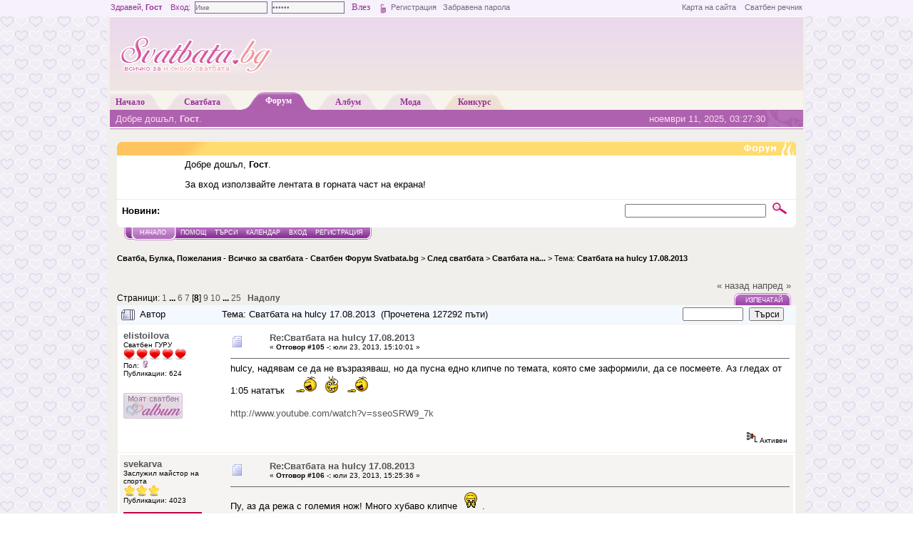

--- FILE ---
content_type: text/html; charset=UTF-8
request_url: http://forum.svatbata.bg/index.php?topic=35533.msg611240
body_size: 61695
content:
<!DOCTYPE html PUBLIC "-//W3C//DTD XHTML 1.0 Transitional//EN" "http://www.w3.org/TR/xhtml1/DTD/xhtml1-transitional.dtd">
<html xmlns="http://www.w3.org/1999/xhtml"><head>
	<meta http-equiv="Content-Type" content="text/html; charset=UTF-8"/>
	<meta name="description" content="Сватбата на hulcy 17.08.2013"/>
	<meta name="google-site-verification" content="B1C5wi9ar_rmlLue4m5KHejuHJnwAl89jr4cDMnhWuQ"/>
	<meta name="keywords" content="сватба, сватбата, поздравления, брак, кумуване, кумове, булчинска, рокля, сватбена, младоженец, форум"/>
	<script language="JavaScript" type="text/javascript" src="http://forum.svatbata.bg/Themes/default/script.js,qrc2p.pagespeed.jm.2gwpvcytbP.js"></script>
	<script language="JavaScript" type="text/javascript">//<![CDATA[
var smf_theme_url="http://forum.svatbata.bg/Themes/Svatbata";var smf_images_url="http://forum.svatbata.bg/Themes/Svatbata/images";var smf_scripturl="http://forum.svatbata.bg/index.php?PHPSESSID=8lmaaud28b7e1t65gcg71e20q7&amp;";
//]]></script>
	<script type="text/javascript" language="javascript" src="http://www.svatbata.bg/js/misc.js"></script>
    <!-- <script type="text/javascript" src="/js/news.js"></script> -->
	<title>Сватбата на hulcy 17.08.2013</title>
    <link rel="shortcut icon" href="http://www.svatbata.bg/favicon.ico"/>
	<link rel="stylesheet" type="text/css" href="http://forum.svatbata.bg/Themes/Svatbata/style.css?rc2"/>
	<link rel="stylesheet" type="text/css" href="http://forum.svatbata.bg/Themes/default/A.print.css,qrc2.pagespeed.cf.ZSc2Ki6yBG.css" media="print"/>
	
	<link rel="help" href="http://forum.svatbata.bg/index.php?PHPSESSID=8lmaaud28b7e1t65gcg71e20q7&amp;action=help" target="_blank"/>
	<link rel="search" href="http://forum.svatbata.bg/index.php?PHPSESSID=8lmaaud28b7e1t65gcg71e20q7&amp;action=search"/>
	<link rel="contents" href="http://forum.svatbata.bg/index.php?PHPSESSID=8lmaaud28b7e1t65gcg71e20q7&amp;"/>
	<link rel="alternate" type="application/rss+xml" title="Сватба, Булка, Пожелания - Всичко за сватбата - Сватбен Форум Svatbata.bg - RSS" href="http://forum.svatbata.bg/index.php?PHPSESSID=8lmaaud28b7e1t65gcg71e20q7&amp;type=rss;action=.xml"/>
	<link rel="prev" href="http://forum.svatbata.bg/index.php?PHPSESSID=8lmaaud28b7e1t65gcg71e20q7&amp;topic=35533.0;prev_next=prev"/>
	<link rel="next" href="http://forum.svatbata.bg/index.php?PHPSESSID=8lmaaud28b7e1t65gcg71e20q7&amp;topic=35533.0;prev_next=next"/>
	<link rel="index" href="http://forum.svatbata.bg/index.php?PHPSESSID=8lmaaud28b7e1t65gcg71e20q7&amp;board=17.0"/><meta http-equiv="X-UA-Compatible" content="IE=EmulateIE7"/>

	<script language="JavaScript" type="text/javascript">//<![CDATA[
var current_header=false;function shrinkHeader(mode){document.cookie="upshrink="+(mode?1:0);document.getElementById("upshrink").src=smf_images_url+(mode?"/upshrink2.gif":"/upshrink.gif");document.getElementById("upshrinkHeader").style.display=mode?"none":"";document.getElementById("upshrinkHeader2").style.display=mode?"none":"";current_header=mode;}
//]]></script>
		<script language="JavaScript" type="text/javascript">//<![CDATA[
var current_header_ic=false;function shrinkHeaderIC(mode){document.cookie="upshrinkIC="+(mode?1:0);document.getElementById("upshrink_ic").src=smf_images_url+(mode?"/expand.gif":"/collapse.gif");document.getElementById("upshrinkHeaderIC").style.display=mode?"none":"";current_header_ic=mode;}
//]]></script>

</head>
<body>
<div style="width:100%; padding:0; margin:0; height:23px; background-color:#F6F1FA; color:#963197; line-height:21px; font-size:11px;">
	<div style="width:970px; margin:0px auto; padding:0px;"><div style="float:left; width:700px;">
		Здравей, <strong>Гост</strong>&nbsp;&nbsp;&nbsp;&nbsp;Вход:&nbsp;

		<form style="margin:0px; display:inline;" action="http://www.svatbata.bg/login.html" method="post" enctype="multipart/form-data">
			<input style="margin:0px;" class="logininput" type="text" name="user" id="user" value="" onfocus="javascript:clear_inputg('user','Име');" onblur="javascript:restore_inputg('user','Име');"/>&nbsp;
			<input style="margin:0px;" class="logininput" type="password" name="passwrd" id="passwrd" value="" onfocus="javascript:clear_inputg('passwrd','******');" onblur="javascript:restore_inputg('passwrd','******');"/>
			<input type="submit" value="Влез" style="border:1px solid #F6F1FA; background-color:#F6F1FA; color:#963197; height:18px; line-height:15px; font-size:13px; font-family:Verdana;"/>
			<input type="image" align="absmiddle" src="http://www.svatbata.bg/images/loginbut.gif" value="Вход"/>
			<input type="hidden" name="rememberme" id="rememberme" value="y" checked="checked"/>
			<input type="hidden" name="ref" value="http://forum.svatbata.bg/index.php?PHPSESSID=8lmaaud28b7e1t65gcg71e20q7&amp;topic=35533.msg611240"/>
			<input type="hidden" name="logingin" value="1"/>
		</form>	<a style="color:#7A6886;" href="http://www.svatbata.bg/register.html" title="Регистрирай се безплатно">Регистрация</a>&nbsp;&nbsp;&nbsp;<a style="color:#7A6886;" href="http://www.svatbata.bg/lostpassword.html" title="Възстанови забравена парола">Забравена парола</a>

		<script type="text/javascript" language="javascript">document.getElementById("user").value="Име";document.getElementById("passwrd").value="******";</script>
		</div>
	<div style="float:right; width:270px;line-height:21px; text-align:right;"><a href="http://www.svatbata.bg/sitemap.html" style="color:#7A6886;" title="Карта на сайта">Карта на сайта</a>&nbsp;&nbsp;&nbsp;&nbsp;<a href="http://www.svatbata.bg/glossary.html" style="color:#7A6886;" title="Сватбен речник">Сватбен речник</a></div></div></div>
<div style=" width:100%;padding:0;margin:0;"><div id="body_wrapper"><div id="svatbata_header">


<div style="float:left;width:228px;text-align:left;padding:0; margin:0;">
	<a href="http://www.svatbata.bg/" title="Всичко за вашата сватба"><img src="http://www.svatbata.bg/templates/Svatbata/images/svatbata-logo-header.png" style="margin:0; padding:0;" alt=" " border="0"/></a>
</div>

		<div id="header-banner" style=" float:right;padding:0; margin:5px 5px 0 0;width:728px;height:90px; text-align:right">

        <!--/* OpenX Javascript Tag */-->

<ins data-revive-zoneid="8" data-revive-target="_blank" data-revive-id="89f00c9fd925b1f2f6f347d43f641713"></ins>
<script async src="//av.svatbata.bg/www/delivery/asyncjs.php"></script>



</div>

<!-- <script type="text/javascript" language="javascript">
    var clocks_holder = new SWFObject("http://www.svatbata.bg/images/adv/Baner_BGXmas_728x90px.swf", "clocks_holder", "728", "90", "7", "#FFFFFF");
    clocks_holder.write("header-banner");
</script> -->

				</div>
					<div id="svatbata_menu">
						<div style="padding-left:8px;" class="n_menu_center">
							<a href="http://www.svatbata.bg/index.html" title="Начална страница">
								Начало
							</a>
						</div>
						<div class="n_menu_right">
						</div>

						<div class="n_menu_left">
						</div>
						<div class="n_menu_center">
							<a href="http://www.svatbata.bg/articles.html" title="Интересни статии по много разнообразни теми свързани със сватбата">
								Сватбата
							</a>
						</div>
						<div class="n_menu_right">
						</div>
						<div class="n_menu_left n_menu_left_active">
						</div>
						<div class="n_menu_center n_menu_center_active">
							<a href="http://forum.svatbata.bg/" title="Сватбен форум">
								Форум
							</a>
						</div>
						<div class="n_menu_right n_menu_right_active">
						</div>

						<div class="n_menu_left">
						</div>
						<div class="n_menu_center">
							<a href="http://album.svatbata.bg/" title="Сватбен албум">
								Албум
							</a>
						</div>
						<div class="n_menu_right">
						</div>

						<div class="n_menu_left">
						</div>
						<div class="n_menu_center">
							<a href="http://www.svatbata.bg/fashion.html" title="Винаги в крак с модата">
								Мода
							</a>
						</div>
						<div class="n_menu_right">
						</div>

						<div class="n_menu_left n_menu_left_konkurs"></div>
						<div class="n_menu_center n_menu_center_konkurs"><a href="http://konkurs.svatbata.bg/" title="Сватбен конкурс">Конкурс</a></div>
						<div class="n_menu_right n_menu_right_konkurs"></div>

					</div>
					<div id="svatbata_menu_bottom">
					<p style="width:40%;float:left;padding:0;margin:0;">Добре дошъл, <b>Гост</b>.
					</p>
					<p style="background:#ad61ae url(http://forum.svatbata.bg/Themes/Svatbata/images/menu_ico.gif) no-repeat top right;text-align:right;width:40%;float:right;padding:0 53px 0 0;margin:0">ноември 11, 2025, 03:27:30 </p>
				</div>
				<div id="headerarea">
		
	<table style="margin-top:17px;" border="0" cellpadding="0" cellspacing="0" width="100%">
		<tbody>
			<tr>
				<td colspan="2" style="background-image:url(http://forum.svatbata.bg/Themes/Svatbata/images/forum_header.gif)" height="19">&nbsp;</td>
			</tr>
            <tr style="background-color: #FFFFFF;">
				<td width="80" valign="middle" align="left" style="padding:5px"></td>
				<td valign="middle"><div style="margin: 5px; font-family: verdana, arial, sans-serif;">
				Добре дошъл, <b>Гост</b>.
								<script language="JavaScript" type="text/javascript" src="http://forum.svatbata.bg/Themes/default/sha1.js.pagespeed.jm.IDLuJCe_Sa.js"></script>

<p>За вход използвайте лентата в горната част на екрана!</p>


			</div></td>
		</tr>
		<tr class="windowbg2">
			<td colspan="2" valign="middle" align="center" class="catbg" style="border-width: 1px 0 0 0; font-size: smaller;">
			</td>
		</tr>
	</tbody>
	</table>
		<table class="dotted_border_top" id="upshrinkHeader2" border="0" cellpadding="4" cellspacing="0" width="100%">
		<tr class="windowbg2">
			<td width="70%" height="24" class="tborder" style="border-width: 1px 0 0 0; padding-left: 1ex;">
				<div id="fade_base" style="width:550px; padding:0px;">
<!--<b>Ново:</b> <a id="fade_link" class="fade_link"></a>  -->

                <b>Новини:</b> 
			</td>
		
			<td width="30%" align="right" nowrap="nowrap" valign="top">
					<form action="http://forum.svatbata.bg/index.php?PHPSESSID=8lmaaud28b7e1t65gcg71e20q7&amp;action=search2" method="post" style="margin: 0;">

						<input type="text" name="search" value="" style="width: 190px;"/>&nbsp;
							<input name="submit" type="image" src="[data-uri]"/>
						<input type="hidden" name="advanced" value="0"/>
						<input type="hidden" name="topic" value="35533"/>
					</form>
			</td>
		</tr>
		<tr><td colspan="2" style="padding:0;margin:0;"><img src="[data-uri]" alt=" "/></td></tr>
		</table>
			<table cellpadding="0" cellspacing="0" border="0" style="margin-left: 10px;">
				<tr>
					<td class="maintab_first">&nbsp;</td><td class="maintab_active_first">&nbsp;</td>
				<td valign="top" class="maintab_active_back">
					<a href="http://forum.svatbata.bg/index.php?PHPSESSID=8lmaaud28b7e1t65gcg71e20q7&amp;">Начало</a>
				</td><td class="maintab_active_last">&nbsp;</td>
				<td valign="top" class="maintab_back">
					<a href="http://forum.svatbata.bg/index.php?PHPSESSID=8lmaaud28b7e1t65gcg71e20q7&amp;action=help">Помощ</a>
				</td>
				<td valign="top" class="maintab_back">
					<a href="http://forum.svatbata.bg/index.php?PHPSESSID=8lmaaud28b7e1t65gcg71e20q7&amp;action=search">Търси</a>
				</td>
				<td valign="top" class="maintab_back">
					<a href="http://forum.svatbata.bg/index.php?PHPSESSID=8lmaaud28b7e1t65gcg71e20q7&amp;action=calendar">Календар</a>
				</td>
				<td valign="top" class="maintab_back">
					<a href="http://www.svatbata.bg/login.html">Вход</a>
				</td>
				<td valign="top" class="maintab_back">
					<a href="http://www.svatbata.bg/register.html">Регистрация</a>
				</td>
				<td class="maintab_last">&nbsp;</td>
			</tr>
		</table>
	<div id="bodyarea" style="padding: 1ex 0px 2ex 0px;">
<a name="top"></a>
<a name="msg611240"></a><a name="new"></a>
<div>
	<div style="text-align:center">


    <ins data-revive-zoneid="9" data-revive-target="_blank" data-revive-id="89f00c9fd925b1f2f6f347d43f641713"></ins>
<script async src="//av.svatbata.bg/www/delivery/asyncjs.php"></script>







</div>
<!-- <script type="text/javascript" language="javascript">
    var clocks_holder = new SWFObject("http://www.svatbata.bg/images/adv/Baner_BGXmas_728x90px.swf", "clocks_holder", "728", "90", "7", "#FFFFFF");
    clocks_holder.write("header-banner");
</script> -->
	</div>


	<div class="nav" style="font-size: smaller; margin-bottom: 2ex; margin-top: 0ex;"><br/>
<b><a href="http://forum.svatbata.bg/index.php?PHPSESSID=8lmaaud28b7e1t65gcg71e20q7&amp;" class="nav">Сватба, Булка, Пожелания - Всичко за сватбата - Сватбен Форум Svatbata.bg</a></b>&nbsp;>&nbsp;<b><a href="http://forum.svatbata.bg/index.php?PHPSESSID=8lmaaud28b7e1t65gcg71e20q7&amp;#4" class="nav">След сватбата</a></b>&nbsp;>&nbsp;<b><a href="http://forum.svatbata.bg/index.php?PHPSESSID=8lmaaud28b7e1t65gcg71e20q7&amp;board=17.0" class="nav">Сватбата на...</a></b>&nbsp;>&nbsp;Тема: <b><a href="http://forum.svatbata.bg/index.php?PHPSESSID=8lmaaud28b7e1t65gcg71e20q7&amp;topic=35533.0" class="nav">Сватбата на hulcy 17.08.2013</a></b></div></div>
<table width="100%" cellpadding="0" cellspacing="0" border="0">
	<tr>
		<td class="middletext" valign="bottom" style="padding-bottom: 4px;">Страници: <a class="navPages" href="http://forum.svatbata.bg/index.php?PHPSESSID=8lmaaud28b7e1t65gcg71e20q7&amp;topic=35533.0">1</a> <b> ... </b><a class="navPages" href="http://forum.svatbata.bg/index.php?PHPSESSID=8lmaaud28b7e1t65gcg71e20q7&amp;topic=35533.75">6</a> <a class="navPages" href="http://forum.svatbata.bg/index.php?PHPSESSID=8lmaaud28b7e1t65gcg71e20q7&amp;topic=35533.90">7</a> [<b>8</b>] <a class="navPages" href="http://forum.svatbata.bg/index.php?PHPSESSID=8lmaaud28b7e1t65gcg71e20q7&amp;topic=35533.120">9</a> <a class="navPages" href="http://forum.svatbata.bg/index.php?PHPSESSID=8lmaaud28b7e1t65gcg71e20q7&amp;topic=35533.135">10</a> <b> ... </b><a class="navPages" href="http://forum.svatbata.bg/index.php?PHPSESSID=8lmaaud28b7e1t65gcg71e20q7&amp;topic=35533.360">25</a>   &nbsp;&nbsp;<a href="#lastPost"><b>Надолу</b></a></td>
		<td align="right" style="padding-right: 1ex;">
			<div class="nav" style="margin-bottom: 2px;"> <a href="http://forum.svatbata.bg/index.php?PHPSESSID=8lmaaud28b7e1t65gcg71e20q7&amp;topic=35533.0;prev_next=prev#new">&laquo; назад</a> <a href="http://forum.svatbata.bg/index.php?PHPSESSID=8lmaaud28b7e1t65gcg71e20q7&amp;topic=35533.0;prev_next=next#new">напред &raquo;</a></div>
			<table cellpadding="0" cellspacing="0">
				<tr>
					
		<td class="mirrortab_first">&nbsp;</td>
		<td class="mirrortab_back"><a href="http://forum.svatbata.bg/index.php?PHPSESSID=8lmaaud28b7e1t65gcg71e20q7&amp;action=printpage;topic=35533.0" target="_blank">Изпечатай</a></td>
		<td class="mirrortab_last">&nbsp;</td>
				</tr>
			</table>
		</td>
	</tr>
</table>
<table width="100%" cellpadding="3" cellspacing="0" border="0" class="tborder" style="border-bottom: 0;">
		<tr class="catbg3_w">
				<td valign="middle" width="2%" style="padding-left: 6px;">

						<img src="[data-uri]" align="bottom" alt=""/>
				</td>
				<td width="12%"> Автор</td>
			<td valign="middle" width="69%" style="padding-left: 6px;" id="top_subject">
						Тема: Сватбата на hulcy 17.08.2013 &nbsp;(Прочетена 127292 пъти)
				</td>
				<td width="18%">
					<form title="Търси в темата" action="http://forum.svatbata.bg/index.php?PHPSESSID=8lmaaud28b7e1t65gcg71e20q7&amp;action=search2;topic=35533" method="post" style="margin:0px;">
						<input type="text" name="search" value="" style="width:77px; padding=0px; margin=0px"/>&nbsp;
						<input type="submit" name="submit" value="Търси" style="width: 8ex;" title="Търси в темата"/>
					</form>
				</td>
		</tr>
</table>
<form action="http://forum.svatbata.bg/index.php?PHPSESSID=8lmaaud28b7e1t65gcg71e20q7&amp;action=quickmod2;topic=35533.105" method="post" name="quickModForm" id="quickModForm" style="margin: 0;" onsubmit="return in_edit_mode == 1 ? modify_save('e70a592e729469d3252c426457037036') : confirm('Сигурен ли си?');">
<table cellpadding="0" cellspacing="0" border="0" width="100%" class="bordercolor">
	<tr><td style="padding: 1px 1px 0 1px;">

		<table width="100%" cellpadding="3" cellspacing="0" border="0">
			<tr><td class="windowbg2">
				<table width="100%" cellpadding="5" cellspacing="0" style="table-layout: fixed;">
					<tr>
						<td valign="top" width="16%" rowspan="2" style="overflow: hidden;">
							<b><a href="http://forum.svatbata.bg/index.php?PHPSESSID=8lmaaud28b7e1t65gcg71e20q7&amp;action=profile;u=22475" title="Виж профила на elistoilova">elistoilova</a></b>
							<div class="smalltext">
								Сватбен ГУРУ<br/>
								<img src="[data-uri]" alt="*" border="0"/><img src="[data-uri]" alt="*" border="0"/><img src="[data-uri]" alt="*" border="0"/><img src="[data-uri]" alt="*" border="0"/><img src="[data-uri]" alt="*" border="0"/><br/>
								Пол: <img src="[data-uri]" alt="Жена" border="0"/><br/>
								Публикации: 624<br/>
								<br/>
								
								
								<br/><a href="http://album.svatbata.bg/elistoilova" title="Моят сватбен албум"><img src="[data-uri]" border="0" alt="Моят сватбен албум"/></a><br/><br/>
							</div>
						</td>
						<td valign="top" width="85%" height="100%">
							<table width="100%" border="0"><tr>
								<td valign="middle"><a href="http://forum.svatbata.bg/index.php?PHPSESSID=8lmaaud28b7e1t65gcg71e20q7&amp;topic=35533.msg611240#msg611240"><img src="[data-uri]" alt="" border="0"/></a></td>
								<td valign="middle">
									<div style="font-weight: bold;" id="subject_611240">
<a href="http://forum.svatbata.bg/index.php?PHPSESSID=8lmaaud28b7e1t65gcg71e20q7&amp;topic=35533.msg611240#msg611240">Re:Сватбата на hulcy 17.08.2013</a>
									</div>
									<div class="smalltext">&#171; <b>Отговор #105 -:</b> юли 23, 2013, 15:10:01  &#187;</div></td>
								<td align="right" valign="bottom" height="20" style="font-size: smaller;">
								</td>
							</tr></table>
							<hr width="100%" size="1" class="hrcolor"/>
							<div class="post">hulcy, надявам се да не възразяваш, но да пусна едно клипче по темата, която сме заформили, да се посмеете. Аз гледах от 1:05 нататък&nbsp; <img src="http://forum.svatbata.bg/Smileys/kolobok/Laie_67.gif.pagespeed.ce.krWVpXPSXd.gif" alt="funnytooth" border="0"/>&nbsp; <img src="http://forum.svatbata.bg/Smileys/kolobok/crazy.gif" alt="crazy" border="0"/> <img src="http://forum.svatbata.bg/Smileys/kolobok/Laie_67.gif.pagespeed.ce.krWVpXPSXd.gif" alt="funnytooth" border="0"/><br/><br/><a href="https://www.youtube.com/watch?v=sseoSRW9_7k" target="_blank" rel="nofollow">http://www.youtube.com/watch?v=sseoSRW9_7k</a></div>
						</td>
					</tr>
					<tr>
						<td valign="bottom" class="smalltext" width="85%">
							<table width="100%" border="0" style="table-layout: fixed;"><tr>
								<td colspan="2" class="smalltext" width="100%">
								</td>
							</tr><tr>
								<td valign="bottom" class="smalltext" id="modified_611240">
								</td>
								<td align="right" valign="bottom" class="smalltext">
									<img src="[data-uri]" alt="" border="0"/>
									Активен
								</td>
							</tr></table>
						</td>
					</tr>
				</table>
			</td></tr>
		</table>
	</td></tr>
	<tr><td style="padding: 1px 1px 0 1px;">

		<a name="msg611242"></a>
		<table width="100%" cellpadding="3" cellspacing="0" border="0">
			<tr><td class="windowbg">
				<table width="100%" cellpadding="5" cellspacing="0" style="table-layout: fixed;background-color:#F5F4F2">
					<tr>
						<td valign="top" width="16%" rowspan="2" style="overflow: hidden;">
							<b><a href="http://forum.svatbata.bg/index.php?PHPSESSID=8lmaaud28b7e1t65gcg71e20q7&amp;action=profile;u=17286" title="Виж профила на svekarva">svekarva</a></b>
							<div class="smalltext">
								Заслужил майстор на спорта<br/>
								<img src="[data-uri]" alt="*" border="0"/><img src="[data-uri]" alt="*" border="0"/><img src="[data-uri]" alt="*" border="0"/><br/>
								Публикации: 4023<br/>
								<br/>
								<div style="overflow: auto; width: 100%;"><img src="[data-uri]" alt="" class="avatar" border="0"/></div><br/>
								
								
								<br/>
							</div>
						</td>
						<td valign="top" width="85%" height="100%">
							<table width="100%" border="0"><tr>
								<td valign="middle"><a href="http://forum.svatbata.bg/index.php?PHPSESSID=8lmaaud28b7e1t65gcg71e20q7&amp;topic=35533.msg611242#msg611242"><img src="[data-uri]" alt="" border="0"/></a></td>
								<td valign="middle">
									<div style="font-weight: bold;" id="subject_611242">
<a href="http://forum.svatbata.bg/index.php?PHPSESSID=8lmaaud28b7e1t65gcg71e20q7&amp;topic=35533.msg611242#msg611242">Re:Сватбата на hulcy 17.08.2013</a>
									</div>
									<div class="smalltext">&#171; <b>Отговор #106 -:</b> юли 23, 2013, 15:25:36  &#187;</div></td>
								<td align="right" valign="bottom" height="20" style="font-size: smaller;">
								</td>
							</tr></table>
							<hr width="100%" size="1" class="hrcolor"/>
							<div class="post">Пу, аз да режа с големия нож! Много хубаво клипче <img src="[data-uri]" alt="Bravo" border="0"/>. <br/>Допитах се до специалист. За всеки диаметър торта си има така наречени маркери - метални пластини, с които се правят засечки в края на тортата и се разпределя на равни части /дъги/ от окръжността. За големите диаметри се постъпва точно така, както е обяснила <b>elistoilova</b>. Никой не реже правоъгълници, както дамата от клипа. </div>
						</td>
					</tr>
					<tr>
						<td valign="bottom" class="smalltext" width="85%">
							<table width="100%" border="0" style="table-layout: fixed;"><tr>
								<td colspan="2" class="smalltext" width="100%">
								</td>
							</tr><tr>
								<td valign="bottom" class="smalltext" id="modified_611242">
								</td>
								<td align="right" valign="bottom" class="smalltext">
									<img src="[data-uri]" alt="" border="0"/>
									Активен
								</td>
							</tr></table>
						</td>
					</tr>
				</table>
			</td></tr>
		</table>
	</td></tr>
	<tr><td style="padding: 1px 1px 0 1px;">

		<a name="msg611293"></a>
		<table width="100%" cellpadding="3" cellspacing="0" border="0">
			<tr><td class="windowbg2">
				<table width="100%" cellpadding="5" cellspacing="0" style="table-layout: fixed;">
					<tr>
						<td valign="top" width="16%" rowspan="2" style="overflow: hidden;">
							<b><a href="http://forum.svatbata.bg/index.php?PHPSESSID=8lmaaud28b7e1t65gcg71e20q7&amp;action=profile;u=23179" title="Виж профила на hulcy">hulcy</a></b>
							<div class="smalltext">
								Сватбен ГУРУ<br/>
								<img src="[data-uri]" alt="*" border="0"/><img src="[data-uri]" alt="*" border="0"/><img src="[data-uri]" alt="*" border="0"/><img src="[data-uri]" alt="*" border="0"/><img src="[data-uri]" alt="*" border="0"/><br/>
								Пол: <img src="[data-uri]" alt="Жена" border="0"/><br/>
								Публикации: 569<br/>
								<br/>
								<div style="overflow: auto; width: 100%;"><img src="http://forum.svatbata.bg/avatars/baby-110/0041.gif" alt="" class="avatar" border="0"/></div><br/>
								H &amp; S<br/>
								<br/>
								
								
								<br/>
							</div>
						</td>
						<td valign="top" width="85%" height="100%">
							<table width="100%" border="0"><tr>
								<td valign="middle"><a href="http://forum.svatbata.bg/index.php?PHPSESSID=8lmaaud28b7e1t65gcg71e20q7&amp;topic=35533.msg611293#msg611293"><img src="[data-uri]" alt="" border="0"/></a></td>
								<td valign="middle">
									<div style="font-weight: bold;" id="subject_611293">
<a href="http://forum.svatbata.bg/index.php?PHPSESSID=8lmaaud28b7e1t65gcg71e20q7&amp;topic=35533.msg611293#msg611293">Re:Сватбата на hulcy 17.08.2013</a>
									</div>
									<div class="smalltext">&#171; <b>Отговор #107 -:</b> юли 23, 2013, 21:12:19  &#187;</div></td>
								<td align="right" valign="bottom" height="20" style="font-size: smaller;">
								</td>
							</tr></table>
							<hr width="100%" size="1" class="hrcolor"/>
							<div class="post">Олеее , това клипче ме разбииии&nbsp; <img src="http://forum.svatbata.bg/Smileys/kolobok/Laie_67.gif.pagespeed.ce.krWVpXPSXd.gif" alt="funnytooth" border="0"/> Едно, че я направиха на нищо красивата торта, язък за вложения труд, а друг е въпросът как сладичко си ближе само пръстите&nbsp; <img src="http://forum.svatbata.bg/Smileys/kolobok/sea_demon_08.gif" alt="insane" border="0"/> горките гости на сватбата&nbsp; <img src="http://forum.svatbata.bg/Smileys/kolobok/pardon.gif.pagespeed.ce.FmK_8ZQePo.gif" alt="pardon" border="0"/> И аз до сега не бях се замислила как по принцип се режат такива големи торти. Наистина ще им вземем хляба на хората&nbsp; <img src="[data-uri]" alt="blum" border="0"/></div>
						</td>
					</tr>
					<tr>
						<td valign="bottom" class="smalltext" width="85%">
							<table width="100%" border="0" style="table-layout: fixed;"><tr>
								<td colspan="2" class="smalltext" width="100%">
								</td>
							</tr><tr>
								<td valign="bottom" class="smalltext" id="modified_611293">
								</td>
								<td align="right" valign="bottom" class="smalltext">
									<img src="[data-uri]" alt="" border="0"/>
									Активен
								</td>
							</tr></table>
						</td>
					</tr>
				</table>
			</td></tr>
		</table>
	</td></tr>
	<tr><td style="padding: 1px 1px 0 1px;">

		<a name="msg611467"></a>
		<table width="100%" cellpadding="3" cellspacing="0" border="0">
			<tr><td class="windowbg">
				<table width="100%" cellpadding="5" cellspacing="0" style="table-layout: fixed;background-color:#F5F4F2">
					<tr>
						<td valign="top" width="16%" rowspan="2" style="overflow: hidden;">
							<b><a href="http://forum.svatbata.bg/index.php?PHPSESSID=8lmaaud28b7e1t65gcg71e20q7&amp;action=profile;u=23179" title="Виж профила на hulcy">hulcy</a></b>
							<div class="smalltext">
								Сватбен ГУРУ<br/>
								<img src="[data-uri]" alt="*" border="0"/><img src="[data-uri]" alt="*" border="0"/><img src="[data-uri]" alt="*" border="0"/><img src="[data-uri]" alt="*" border="0"/><img src="[data-uri]" alt="*" border="0"/><br/>
								Пол: <img src="[data-uri]" alt="Жена" border="0"/><br/>
								Публикации: 569<br/>
								<br/>
								<div style="overflow: auto; width: 100%;"><img src="http://forum.svatbata.bg/avatars/baby-110/0041.gif" alt="" class="avatar" border="0"/></div><br/>
								H &amp; S<br/>
								<br/>
								
								
								<br/>
							</div>
						</td>
						<td valign="top" width="85%" height="100%">
							<table width="100%" border="0"><tr>
								<td valign="middle"><a href="http://forum.svatbata.bg/index.php?PHPSESSID=8lmaaud28b7e1t65gcg71e20q7&amp;topic=35533.msg611467#msg611467"><img src="[data-uri]" alt="" border="0"/></a></td>
								<td valign="middle">
									<div style="font-weight: bold;" id="subject_611467">
<a href="http://forum.svatbata.bg/index.php?PHPSESSID=8lmaaud28b7e1t65gcg71e20q7&amp;topic=35533.msg611467#msg611467">Re:Сватбата на hulcy 17.08.2013</a>
									</div>
									<div class="smalltext">&#171; <b>Отговор #108 -:</b> юли 24, 2013, 12:53:00  &#187;</div></td>
								<td align="right" valign="bottom" height="20" style="font-size: smaller;">
								</td>
							</tr></table>
							<hr width="100%" size="1" class="hrcolor"/>
							<div class="post">Искам да споделя една страхотна новинааа - една от най - добрите ми приятелки, която беше бременна роди тази сутрин&nbsp; <img src="http://forum.svatbata.bg/Smileys/kolobok/yahoo,21.gif.pagespeed.ce.JEg_Pnu3CB.gif" alt="yahoo" border="0"/> Терминът й беше на 10-ти август, но бебокът подрани и всичко си е наред&nbsp; <img src="[data-uri]" alt="Bravo" border="0"/> Другото хубаво нещо е ,че вече при такива обстоятелства 90% ще могат да дойдат на сватбата нииии&nbsp; <img src="[data-uri]" alt="heart" border="0"/> <img src="[data-uri]" alt="heart" border="0"/> <img src="[data-uri]" alt="heart" border="0"/><br/><br/>А сега покрай подготовките - днес ще се свържем с управителката на ресторанта. Решихме по телефона, защото тя няма да направи схемата на момента, а ще поиска да се видим пак след няколко дена <img src="[data-uri]" alt="Wink" border="0"/> Довечера с милото ще отидем у чичо да му дадем и неговата покана. После към Мол&#039;а, аз ще поразгледам за перлени обици за сватбата, колие не мисля, защото роклята е обсипана с перлички и камъчета в деколтето <img src="[data-uri]" alt="Wink" border="0"/> Ще погледем и аз някой друг аксесоар за новия дом&nbsp; <img src="[data-uri]" alt="heart" border="0"/><br/><br/>Другото нещо , за което адски много се вълнувам - в края на седмицата сме в Турция пак <img src="[data-uri]" alt="smile" border="0"/> Събота ще ми е последната проба на роклята, ще си избера воал, аксесоар за коса и букета. Нямам търпение да си я видя роклата&nbsp; <img src="http://forum.svatbata.bg/Smileys/kolobok/cw.gif" alt="Eeager" border="0"/> А в неделя ще направим подреждането на чеиза <img src="[data-uri]" alt="smile" border="0"/> Апартаментът ни е вече абсолютно готов. И по наши вече по - модерни традиции, 2 седмици преди сватбата, младоженката , заедно със свои близки хора (жени) отиват в бъдещия дом и подреждат всичко, което тя си е подготвила за чеиз. Като се има в предвид, че преди под &quot;чеиз&quot; се е разбирало плетените неща, спални комплекти, завивки - все неща от този сорт. Но днес, е доста по - различно. Моят чеиз, например, са всичките ел уреди в кухнята - от пералня, печка, съдомиялня до най - дребните - кетъл, тостер, блендър и т.н. Накратко - всичко нужно за една къща (кухня, спалня, баня...), всичките &quot;джиджафки&quot; ги купува момичето. От момчето е апартамента и обзавеждането. Като , има още една подробност - момичето си избира една стая, и тя е обзавежда цялата. Аз си избрах спалнята&nbsp; <img src="[data-uri]" alt="smile" border="0"/> Верно, че ,разходите са страшно много...Но накрая се получава нещо страхотно&nbsp; <img src="[data-uri]" alt="heart" border="0"/> Ние започнахме от месец октомври да се занимаваме с апартамента - там преди не е живял никой, и си беше във вид на груб строеж. Всичко стана стъпка по стъпка - стени, паркет, боя, кухня, баня, тераса...И в нашия случай беше доста трудно , защото сме си в България и всеки уикенд ходихме в Турция (8 часа път на отиване, и толкова на връщане..) Искахме всичко да е по наш вкус, без да бързаме..И сега вече апартаментът е в завършен вид. И в края на седмицата , в неделя, ние ще подредим всичко. В момента е голяма бъркотия, защото всичко е в кашони, пакети, опаковки..Така,че ще имаме доста работа <img src="[data-uri]" alt="smile" border="0"/> Аз поканих и роднините на милото - заедно ще се занимаваме, и те са с огромно желание да помагат, защото това все пак е най - приятната част от всичко <img src="[data-uri]" alt="Wink" border="0"/> То и от моя страна ще сме аз, мама, една леля и 2 братовчедки. Все пак всички мои хора с в България... Ще снимам и крайния вид и ще ви покажа снимки, как ли ще се получи&nbsp; <img src="[data-uri]" alt="heart" border="0"/> Да допълня - всичко се подрежда на мястото си , от игла до конец <img src="[data-uri]" alt="Wink" border="0"/> И ,ако има желаещи да видят апартамента, могат да дойдат да погледнат <img src="[data-uri]" alt="smile" border="0"/> </div>
						</td>
					</tr>
					<tr>
						<td valign="bottom" class="smalltext" width="85%">
							<table width="100%" border="0" style="table-layout: fixed;"><tr>
								<td colspan="2" class="smalltext" width="100%">
								</td>
							</tr><tr>
								<td valign="bottom" class="smalltext" id="modified_611467">
								</td>
								<td align="right" valign="bottom" class="smalltext">
									<img src="[data-uri]" alt="" border="0"/>
									Активен
								</td>
							</tr></table>
						</td>
					</tr>
				</table>
			</td></tr>
		</table>
	</td></tr>
	<tr><td style="padding: 1px 1px 0 1px;">

		<a name="msg611472"></a>
		<table width="100%" cellpadding="3" cellspacing="0" border="0">
			<tr><td class="windowbg2">
				<table width="100%" cellpadding="5" cellspacing="0" style="table-layout: fixed;">
					<tr>
						<td valign="top" width="16%" rowspan="2" style="overflow: hidden;">
							<b><a href="http://forum.svatbata.bg/index.php?PHPSESSID=8lmaaud28b7e1t65gcg71e20q7&amp;action=profile;u=22984" title="Виж профила на beberona">beberona</a></b>
							<div class="smalltext">
								Професор<br/>
								<img src="[data-uri]" alt="*" border="0"/><img src="[data-uri]" alt="*" border="0"/><img src="[data-uri]" alt="*" border="0"/><img src="[data-uri]" alt="*" border="0"/><br/>
								Пол: <img src="[data-uri]" alt="Жена" border="0"/><br/>
								Публикации: 361<br/>
								<br/>
								<div style="overflow: auto; width: 100%;"><img src="http://forum.svatbata.bg/avs/avatar_22984.png" alt="" class="avatar" border="0"/></div><br/>
								
								
								<br/><a href="http://album.svatbata.bg/vili-rosen" title="Моят сватбен албум"><img src="[data-uri]" border="0" alt="Моят сватбен албум"/></a><br/><br/>
							</div>
						</td>
						<td valign="top" width="85%" height="100%">
							<table width="100%" border="0"><tr>
								<td valign="middle"><a href="http://forum.svatbata.bg/index.php?PHPSESSID=8lmaaud28b7e1t65gcg71e20q7&amp;topic=35533.msg611472#msg611472"><img src="[data-uri]" alt="" border="0"/></a></td>
								<td valign="middle">
									<div style="font-weight: bold;" id="subject_611472">
<a href="http://forum.svatbata.bg/index.php?PHPSESSID=8lmaaud28b7e1t65gcg71e20q7&amp;topic=35533.msg611472#msg611472">Re:Сватбата на hulcy 17.08.2013</a>
									</div>
									<div class="smalltext">&#171; <b>Отговор #109 -:</b> юли 24, 2013, 13:05:23  &#187;</div></td>
								<td align="right" valign="bottom" height="20" style="font-size: smaller;">
								</td>
							</tr></table>
							<hr width="100%" size="1" class="hrcolor"/>
							<div class="post">hulcy, мила честито за бебчето на твоята приятелка <img src="[data-uri]" alt="smile" border="0"/> <img src="http://forum.svatbata.bg/Smileys/kolobok/connie_33.gif" alt="Baby" border="0"/> Много се радвам, защотото покрай мойта сватба трябва да има бебе моята 1-ва братовчедка.<img src="http://forum.svatbata.bg/Smileys/kolobok/connie_33.gif" alt="Baby" border="0"/> Желая на бебето едно безгрижно детство и да не бърза за расте, както е бързало да излиза <img src="[data-uri]" alt="smile" border="0"/>&nbsp; <img src="http://forum.svatbata.bg/Smileys/kolobok/blush.gif.pagespeed.ce.vzRLeRyYtA.gif" alt="blush" border="0"/><br/>А за апартамента - честито. Най е хубаво когато видиш всичко наредено по мястото му <img src="[data-uri]" alt="smile" border="0"/> ще чакаме снимки да видим как е станало <img src="[data-uri]" alt="smile" border="0"/> И роклята -&nbsp; за нея нямам търпение просто да я вида!&nbsp; <img src="[data-uri]" alt="smile" border="0"/></div>
						</td>
					</tr>
					<tr>
						<td valign="bottom" class="smalltext" width="85%">
							<table width="100%" border="0" style="table-layout: fixed;"><tr>
								<td colspan="2" class="smalltext" width="100%">
								</td>
							</tr><tr>
								<td valign="bottom" class="smalltext" id="modified_611472">
								</td>
								<td align="right" valign="bottom" class="smalltext">
									<img src="[data-uri]" alt="" border="0"/>
									Активен
								</td>
							</tr></table>
						</td>
					</tr>
				</table>
			</td></tr>
		</table>
	</td></tr>
	<tr><td style="padding: 1px 1px 0 1px;">

		<a name="msg611477"></a>
		<table width="100%" cellpadding="3" cellspacing="0" border="0">
			<tr><td class="windowbg">
				<table width="100%" cellpadding="5" cellspacing="0" style="table-layout: fixed;background-color:#F5F4F2">
					<tr>
						<td valign="top" width="16%" rowspan="2" style="overflow: hidden;">
							<b>mariola85</b>
							<div class="smalltext">
								Гост<br/>
							</div>
						</td>
						<td valign="top" width="85%" height="100%">
							<table width="100%" border="0"><tr>
								<td valign="middle"><a href="http://forum.svatbata.bg/index.php?PHPSESSID=8lmaaud28b7e1t65gcg71e20q7&amp;topic=35533.msg611477#msg611477"><img src="[data-uri]" alt="" border="0"/></a></td>
								<td valign="middle">
									<div style="font-weight: bold;" id="subject_611477">
<a href="http://forum.svatbata.bg/index.php?PHPSESSID=8lmaaud28b7e1t65gcg71e20q7&amp;topic=35533.msg611477#msg611477">Re:Сватбата на hulcy 17.08.2013</a>
									</div>
									<div class="smalltext">&#171; <b>Отговор #110 -:</b> юли 24, 2013, 13:09:53  &#187;</div></td>
								<td align="right" valign="bottom" height="20" style="font-size: smaller;">
								</td>
							</tr></table>
							<hr width="100%" size="1" class="hrcolor"/>
							<div class="post">егаси готиното това с апартамента! жалко че няма засега да живеете там да се накефите но постарайте се да си го посещавате колкото е възможно повече!. то и при нас все още редат чеиз някои хора, обикновено седи цяла седмица нареден за гледане, и вчерта преди сватбата се &quot;вдига чеиза&quot; т.е се носи в дома на младоженеца и са такива плетени нещица, чаршафи и подобни.&nbsp; ама на мен ми се вижда малко излишно да купуваш нещо с години и после да не ти е нужно и да не е модерно. майка ми така е трупала с години чеиз и още се чуди какво да го прави. ти много добре си направила с уредите да си ги ползваш с години!<br/><br/>и честито за бебка!</div>
						</td>
					</tr>
					<tr>
						<td valign="bottom" class="smalltext" width="85%">
							<table width="100%" border="0" style="table-layout: fixed;"><tr>
								<td colspan="2" class="smalltext" width="100%">
								</td>
							</tr><tr>
								<td valign="bottom" class="smalltext" id="modified_611477">
								</td>
								<td align="right" valign="bottom" class="smalltext">
									<img src="[data-uri]" alt="" border="0"/>
									Активен
								</td>
							</tr></table>
						</td>
					</tr>
				</table>
			</td></tr>
		</table>
	</td></tr>
	<tr><td style="padding: 1px 1px 0 1px;">

		<a name="msg611481"></a>
		<table width="100%" cellpadding="3" cellspacing="0" border="0">
			<tr><td class="windowbg2">
				<table width="100%" cellpadding="5" cellspacing="0" style="table-layout: fixed;">
					<tr>
						<td valign="top" width="16%" rowspan="2" style="overflow: hidden;">
							<b><a href="http://forum.svatbata.bg/index.php?PHPSESSID=8lmaaud28b7e1t65gcg71e20q7&amp;action=profile;u=17286" title="Виж профила на svekarva">svekarva</a></b>
							<div class="smalltext">
								Заслужил майстор на спорта<br/>
								<img src="[data-uri]" alt="*" border="0"/><img src="[data-uri]" alt="*" border="0"/><img src="[data-uri]" alt="*" border="0"/><br/>
								Публикации: 4023<br/>
								<br/>
								<div style="overflow: auto; width: 100%;"><img src="[data-uri]" alt="" class="avatar" border="0"/></div><br/>
								
								
								<br/>
							</div>
						</td>
						<td valign="top" width="85%" height="100%">
							<table width="100%" border="0"><tr>
								<td valign="middle"><a href="http://forum.svatbata.bg/index.php?PHPSESSID=8lmaaud28b7e1t65gcg71e20q7&amp;topic=35533.msg611481#msg611481"><img src="[data-uri]" alt="" border="0"/></a></td>
								<td valign="middle">
									<div style="font-weight: bold;" id="subject_611481">
<a href="http://forum.svatbata.bg/index.php?PHPSESSID=8lmaaud28b7e1t65gcg71e20q7&amp;topic=35533.msg611481#msg611481">Re:Сватбата на hulcy 17.08.2013</a>
									</div>
									<div class="smalltext">&#171; <b>Отговор #111 -:</b> юли 24, 2013, 13:16:26  &#187;</div></td>
								<td align="right" valign="bottom" height="20" style="font-size: smaller;">
								</td>
							</tr></table>
							<hr width="100%" size="1" class="hrcolor"/>
							<div class="post"><div class="quoteheader"><a href="http://forum.svatbata.bg/index.php?PHPSESSID=8lmaaud28b7e1t65gcg71e20q7&amp;topic=35533.msg611467#msg611467">Цитат на: hulcy в юли 24, 2013, 12:53:00 </a></div><div class="quote"> И ,ако има желаещи да видят апартамента, могат да дойдат да погледнат <img src="[data-uri]" alt="smile" border="0"/> </div>Подаръци трябва ли да носим? <img src="[data-uri]" alt="Wink" border="0"/><br/>Честито за бебчето! Голям, здрав лъв да стане и да има късмет в живота! <br/>Ти сигурно си имаш план кое къде ще бъде подредено, иначе после как ще си намериш нещата? <br/>Много мило ми става, като гледам как се вълнуваш за роклята &nbsp;<img src="[data-uri]" alt="heart" border="0"/> <img src="[data-uri]" alt="heart" border="0"/> *INLOVE*Представям си колко е хубава....</div>
						</td>
					</tr>
					<tr>
						<td valign="bottom" class="smalltext" width="85%">
							<table width="100%" border="0" style="table-layout: fixed;"><tr>
								<td colspan="2" class="smalltext" width="100%">
								</td>
							</tr><tr>
								<td valign="bottom" class="smalltext" id="modified_611481">
								</td>
								<td align="right" valign="bottom" class="smalltext">
									<img src="[data-uri]" alt="" border="0"/>
									Активен
								</td>
							</tr></table>
						</td>
					</tr>
				</table>
			</td></tr>
		</table>
	</td></tr>
	<tr><td style="padding: 1px 1px 0 1px;">

		<a name="msg611498"></a>
		<table width="100%" cellpadding="3" cellspacing="0" border="0">
			<tr><td class="windowbg">
				<table width="100%" cellpadding="5" cellspacing="0" style="table-layout: fixed;background-color:#F5F4F2">
					<tr>
						<td valign="top" width="16%" rowspan="2" style="overflow: hidden;">
							<b><a href="http://forum.svatbata.bg/index.php?PHPSESSID=8lmaaud28b7e1t65gcg71e20q7&amp;action=profile;u=22777" title="Виж профила на ma6ka_">ma6ka_</a></b>
							<div class="smalltext">
								Сватбен ШАМАН<br/>
								<img src="[data-uri]" alt="*" border="0"/><br/>
								Публикации: 1025<br/>
								<br/>
								<div style="overflow: auto; width: 100%;"><img src="http://forum.svatbata.bg/avs/avatar_22777.png" alt="" class="avatar" border="0"/></div><br/>
								
								
								<br/><a href="http://album.svatbata.bg/ma6ka" title="Моят сватбен албум"><img src="[data-uri]" border="0" alt="Моят сватбен албум"/></a><br/><br/>
							</div>
						</td>
						<td valign="top" width="85%" height="100%">
							<table width="100%" border="0"><tr>
								<td valign="middle"><a href="http://forum.svatbata.bg/index.php?PHPSESSID=8lmaaud28b7e1t65gcg71e20q7&amp;topic=35533.msg611498#msg611498"><img src="[data-uri]" alt="" border="0"/></a></td>
								<td valign="middle">
									<div style="font-weight: bold;" id="subject_611498">
<a href="http://forum.svatbata.bg/index.php?PHPSESSID=8lmaaud28b7e1t65gcg71e20q7&amp;topic=35533.msg611498#msg611498">Re:Сватбата на hulcy 17.08.2013</a>
									</div>
									<div class="smalltext">&#171; <b>Отговор #112 -:</b> юли 24, 2013, 13:52:00  &#187;</div></td>
								<td align="right" valign="bottom" height="20" style="font-size: smaller;">
								</td>
							</tr></table>
							<hr width="100%" size="1" class="hrcolor"/>
							<div class="post">Това с жилището за младите е много хубаво <img src="[data-uri]" alt="smile" border="0"/> Представям си с какво нетърпение и щастие отиваш да оправиш последните неща&nbsp; <img src="[data-uri]" alt="heart" border="0"/></div>
						</td>
					</tr>
					<tr>
						<td valign="bottom" class="smalltext" width="85%">
							<table width="100%" border="0" style="table-layout: fixed;"><tr>
								<td colspan="2" class="smalltext" width="100%">
								</td>
							</tr><tr>
								<td valign="bottom" class="smalltext" id="modified_611498">
								</td>
								<td align="right" valign="bottom" class="smalltext">
									<img src="[data-uri]" alt="" border="0"/>
									Активен
								</td>
							</tr></table>
						</td>
					</tr>
				</table>
			</td></tr>
		</table>
	</td></tr>
	<tr><td style="padding: 1px 1px 0 1px;">

		<a name="msg611534"></a>
		<table width="100%" cellpadding="3" cellspacing="0" border="0">
			<tr><td class="windowbg2">
				<table width="100%" cellpadding="5" cellspacing="0" style="table-layout: fixed;">
					<tr>
						<td valign="top" width="16%" rowspan="2" style="overflow: hidden;">
							<b><a href="http://forum.svatbata.bg/index.php?PHPSESSID=8lmaaud28b7e1t65gcg71e20q7&amp;action=profile;u=22475" title="Виж профила на elistoilova">elistoilova</a></b>
							<div class="smalltext">
								Сватбен ГУРУ<br/>
								<img src="[data-uri]" alt="*" border="0"/><img src="[data-uri]" alt="*" border="0"/><img src="[data-uri]" alt="*" border="0"/><img src="[data-uri]" alt="*" border="0"/><img src="[data-uri]" alt="*" border="0"/><br/>
								Пол: <img src="[data-uri]" alt="Жена" border="0"/><br/>
								Публикации: 624<br/>
								<br/>
								
								
								<br/><a href="http://album.svatbata.bg/elistoilova" title="Моят сватбен албум"><img src="[data-uri]" border="0" alt="Моят сватбен албум"/></a><br/><br/>
							</div>
						</td>
						<td valign="top" width="85%" height="100%">
							<table width="100%" border="0"><tr>
								<td valign="middle"><a href="http://forum.svatbata.bg/index.php?PHPSESSID=8lmaaud28b7e1t65gcg71e20q7&amp;topic=35533.msg611534#msg611534"><img src="[data-uri]" alt="" border="0"/></a></td>
								<td valign="middle">
									<div style="font-weight: bold;" id="subject_611534">
<a href="http://forum.svatbata.bg/index.php?PHPSESSID=8lmaaud28b7e1t65gcg71e20q7&amp;topic=35533.msg611534#msg611534">Re:Сватбата на hulcy 17.08.2013</a>
									</div>
									<div class="smalltext">&#171; <b>Отговор #113 -:</b> юли 24, 2013, 15:49:28  &#187;</div></td>
								<td align="right" valign="bottom" height="20" style="font-size: smaller;">
								</td>
							</tr></table>
							<hr width="100%" size="1" class="hrcolor"/>
							<div class="post">Първо, честито бебче на приятелката ти&nbsp; <img src="http://forum.svatbata.bg/Smileys/kolobok/give_rose.gif.pagespeed.ce.Kn3bzvYGxF.gif" alt="give_rose" border="0"/> Да е живо и здраво!<br/><br/>Това с апартамента е тооооолкова хубаво! Много е приятно да избираш, планираш, и после да видиш крайния резултат&nbsp; <img src="[data-uri]" alt="heart" border="0"/> Жалко, че няма да живеете там, мен страшно щеше да ме е яд&nbsp; <img src="http://forum.svatbata.bg/Smileys/kolobok/pardon.gif.pagespeed.ce.FmK_8ZQePo.gif" alt="pardon" border="0"/><br/>А в Пловдив къде ще живеете?</div>
						</td>
					</tr>
					<tr>
						<td valign="bottom" class="smalltext" width="85%">
							<table width="100%" border="0" style="table-layout: fixed;"><tr>
								<td colspan="2" class="smalltext" width="100%">
								</td>
							</tr><tr>
								<td valign="bottom" class="smalltext" id="modified_611534">
								</td>
								<td align="right" valign="bottom" class="smalltext">
									<img src="[data-uri]" alt="" border="0"/>
									Активен
								</td>
							</tr></table>
						</td>
					</tr>
				</table>
			</td></tr>
		</table>
	</td></tr>
	<tr><td style="padding: 1px 1px 0 1px;">

		<a name="msg611588"></a>
		<table width="100%" cellpadding="3" cellspacing="0" border="0">
			<tr><td class="windowbg">
				<table width="100%" cellpadding="5" cellspacing="0" style="table-layout: fixed;background-color:#F5F4F2">
					<tr>
						<td valign="top" width="16%" rowspan="2" style="overflow: hidden;">
							<b><a href="http://forum.svatbata.bg/index.php?PHPSESSID=8lmaaud28b7e1t65gcg71e20q7&amp;action=profile;u=23179" title="Виж профила на hulcy">hulcy</a></b>
							<div class="smalltext">
								Сватбен ГУРУ<br/>
								<img src="[data-uri]" alt="*" border="0"/><img src="[data-uri]" alt="*" border="0"/><img src="[data-uri]" alt="*" border="0"/><img src="[data-uri]" alt="*" border="0"/><img src="[data-uri]" alt="*" border="0"/><br/>
								Пол: <img src="[data-uri]" alt="Жена" border="0"/><br/>
								Публикации: 569<br/>
								<br/>
								<div style="overflow: auto; width: 100%;"><img src="http://forum.svatbata.bg/avatars/baby-110/0041.gif" alt="" class="avatar" border="0"/></div><br/>
								H &amp; S<br/>
								<br/>
								
								
								<br/>
							</div>
						</td>
						<td valign="top" width="85%" height="100%">
							<table width="100%" border="0"><tr>
								<td valign="middle"><a href="http://forum.svatbata.bg/index.php?PHPSESSID=8lmaaud28b7e1t65gcg71e20q7&amp;topic=35533.msg611588#msg611588"><img src="[data-uri]" alt="" border="0"/></a></td>
								<td valign="middle">
									<div style="font-weight: bold;" id="subject_611588">
<a href="http://forum.svatbata.bg/index.php?PHPSESSID=8lmaaud28b7e1t65gcg71e20q7&amp;topic=35533.msg611588#msg611588">Re:Сватбата на hulcy 17.08.2013</a>
									</div>
									<div class="smalltext">&#171; <b>Отговор #114 -:</b> юли 24, 2013, 19:57:43  &#187;</div></td>
								<td align="right" valign="bottom" height="20" style="font-size: smaller;">
								</td>
							</tr></table>
							<hr width="100%" size="1" class="hrcolor"/>
							<div class="post">Благодаря ви много момичета за хубавите пожелания за бебчоооо&nbsp; <img src="[data-uri]" alt="heart" border="0"/> Двамата с мамчето са много добре, поддържаме връзка по телефона за сега <img src="[data-uri]" alt="smile" border="0"/><br/><br/>За апартамента - <b>mariola85</b> , да, и при нас се е правило така - до последно чеизът стои в дома на момичето и после се носи в новия дом. А по по - стари обичаи - чеизът се изнася в деня на сватбата , заедно, когато се взима булката ( но това е малко безсмислено, според мен, че отнема адски много време всичко да се изкара едно по едно ). Пък и в нашия случай, то ще има да пътува този чеиз от Пловдив за Бурса ехеее&nbsp; <img src="http://forum.svatbata.bg/Smileys/kolobok/girl_haha.gif" alt="girl_haha" border="0"/> А и аз съм против на купуването на супер много неща през годините, то им минава модата&nbsp; <img src="http://forum.svatbata.bg/Smileys/kolobok/pardon.gif.pagespeed.ce.FmK_8ZQePo.gif" alt="pardon" border="0"/> Куриозът при нас е, че и малкото неща ,които мама ми беше купила досега бяха закупени от Турция, точно от Бурса - да бяхме знаели, че младоженезът ще е от там&nbsp; <img src="http://forum.svatbata.bg/Smileys/kolobok/girl_haha.gif" alt="girl_haha" border="0"/> нямаше да ги разкарваме нещата напред назад&nbsp; <img src="[data-uri]" alt="biggrin" border="0"/> Там имаме близки и веднъж на 1-2 години ходихме при тях.<br/><br/>Наистина много се вълнувам и за роклята и за апартамента. И мен ме е яд, че там ,чисто новичкото ще си стои...а ние тук - на квартира&nbsp; <img src="http://forum.svatbata.bg/Smileys/kolobok/nea.gif.pagespeed.ce.3DsEcslWyU.gif" alt="nea" border="0"/> Но няма как. Иначе и квартирата ни е доста добра, намерихме си я преди 1 месец и все още допълваме каквото ни липсва и там <img src="[data-uri]" alt="smile" border="0"/> Първоначално аз мислех да си останем да живеем в апартамента на моето семейство - все пак мама ще заминава за Англия при тати и брат ми. И нашият апартамент ще си остане празен. Но милото не пожела. Като , мисля, че и той си е прав - той ми каза, че все пак нашите си идват веднъж на 4-5 месеца и никой няма да му е комфортно. Апартаментът е с 1 спалня и 1 хол и 1 малка кухничка. Не е за 5 души&nbsp; <img src="http://forum.svatbata.bg/Smileys/kolobok/pardon.gif.pagespeed.ce.FmK_8ZQePo.gif" alt="pardon" border="0"/> И така, решихме да сме на квартира <img src="[data-uri]" alt="Wink" border="0"/><br/><br/>Иначе ние много често пътуваме за Турция, сигурна съм, че след брака ще си продължи по същия начин. Почти всеки уикенд сме там. Щеше да е много кофти там да си нямаме апартамент, защото дори сега не е толкова удобно да спим все у милото. Не че майка му , сестра му имат против - дори много се радват, но все пак всеки си има ред и е свикнал да си живее спокойно.</div>
						</td>
					</tr>
					<tr>
						<td valign="bottom" class="smalltext" width="85%">
							<table width="100%" border="0" style="table-layout: fixed;"><tr>
								<td colspan="2" class="smalltext" width="100%">
								</td>
							</tr><tr>
								<td valign="bottom" class="smalltext" id="modified_611588">
								</td>
								<td align="right" valign="bottom" class="smalltext">
									<img src="[data-uri]" alt="" border="0"/>
									Активен
								</td>
							</tr></table>
						</td>
					</tr>
				</table>
			</td></tr>
		</table>
	</td></tr>
	<tr><td style="padding: 1px 1px 0 1px;">

		<a name="msg611590"></a>
		<table width="100%" cellpadding="3" cellspacing="0" border="0">
			<tr><td class="windowbg2">
				<table width="100%" cellpadding="5" cellspacing="0" style="table-layout: fixed;">
					<tr>
						<td valign="top" width="16%" rowspan="2" style="overflow: hidden;">
							<b><a href="http://forum.svatbata.bg/index.php?PHPSESSID=8lmaaud28b7e1t65gcg71e20q7&amp;action=profile;u=23179" title="Виж профила на hulcy">hulcy</a></b>
							<div class="smalltext">
								Сватбен ГУРУ<br/>
								<img src="[data-uri]" alt="*" border="0"/><img src="[data-uri]" alt="*" border="0"/><img src="[data-uri]" alt="*" border="0"/><img src="[data-uri]" alt="*" border="0"/><img src="[data-uri]" alt="*" border="0"/><br/>
								Пол: <img src="[data-uri]" alt="Жена" border="0"/><br/>
								Публикации: 569<br/>
								<br/>
								<div style="overflow: auto; width: 100%;"><img src="http://forum.svatbata.bg/avatars/baby-110/0041.gif" alt="" class="avatar" border="0"/></div><br/>
								H &amp; S<br/>
								<br/>
								
								
								<br/>
							</div>
						</td>
						<td valign="top" width="85%" height="100%">
							<table width="100%" border="0"><tr>
								<td valign="middle"><a href="http://forum.svatbata.bg/index.php?PHPSESSID=8lmaaud28b7e1t65gcg71e20q7&amp;topic=35533.msg611590#msg611590"><img src="[data-uri]" alt="" border="0"/></a></td>
								<td valign="middle">
									<div style="font-weight: bold;" id="subject_611590">
<a href="http://forum.svatbata.bg/index.php?PHPSESSID=8lmaaud28b7e1t65gcg71e20q7&amp;topic=35533.msg611590#msg611590">Re:Сватбата на hulcy 17.08.2013</a>
									</div>
									<div class="smalltext">&#171; <b>Отговор #115 -:</b> юли 24, 2013, 20:08:49  &#187;</div></td>
								<td align="right" valign="bottom" height="20" style="font-size: smaller;">
								</td>
							</tr></table>
							<hr width="100%" size="1" class="hrcolor"/>
							<div class="post">С милото все се бъзикаме - аз му викам като отидем в Турция , известно време сигурно няма да излезем от вкъщи докато се нарадваме&nbsp; <img src="http://forum.svatbata.bg/Smileys/kolobok/girl_haha.gif" alt="girl_haha" border="0"/> <img src="http://forum.svatbata.bg/Smileys/kolobok/girl_haha.gif" alt="girl_haha" border="0"/> <br/><br/>Малко да се оплача - днес звъннах на управителката на ресторанта и й казах за схемата за гости. А тя ми се сопна , че е много рано и , че списъкът със сигурност щял да се промени. Права е, наистина ще се промени, но аз си имам мои въображения...Исках да видя, дори на скица, как ще се настанят гостите. Все пак ресторантът е за 180 души, а нашият списък стигна 210. Те ни бяха казали в началото, че са правили и сватби с по 250 души, но е нямало къде дори да се изиграе едно хоро&nbsp; <img src="[data-uri]" alt="sad" border="0"/> И мен ме притесняваше този факт и за това исках да видя на хартия как ще са нещата...Но тя ме секна. И честно казано се издразних&nbsp; <img src="http://forum.svatbata.bg/Smileys/kolobok/nea.gif.pagespeed.ce.3DsEcslWyU.gif" alt="nea" border="0"/> Но й казах, че в понеделник ще дойда и , ако не представлява огромна трудност за нея да направим прословутата скица...Каза ми, че нямало проблем. ОК, щом няма, за какво ми говориш сопнато? Странна жена... Усещам аз, че ще си имаме малко дразги с нея...Но да видиммм...<br/><br/>Другият проблем е ,че не можем да намерим танцьорки <img src="[data-uri]" alt="sad" border="0"/> До сега не бях споменавала май, че искаме да има 3-4 ориенталски танцьорки. И сега тръгнахме да търсим, но се оказа, че са били заети доста от тях. Май май малко позакъсняхме с организацията на това. Говорих с балет &quot;Велвет&quot;, момичето беше много всеотдайно, обадила се е на много колежки, но нищо не можа да уреди. Ние искаме към 21ч. да дойдат танцьорките за 1 час, но те можели в 23ч. Ако не можем да намерим други, няма как, ще се съгласим за 23ч.&nbsp; <img src="http://forum.svatbata.bg/Smileys/kolobok/nea.gif.pagespeed.ce.3DsEcslWyU.gif" alt="nea" border="0"/></div>
						</td>
					</tr>
					<tr>
						<td valign="bottom" class="smalltext" width="85%">
							<table width="100%" border="0" style="table-layout: fixed;"><tr>
								<td colspan="2" class="smalltext" width="100%">
								</td>
							</tr><tr>
								<td valign="bottom" class="smalltext" id="modified_611590">
								</td>
								<td align="right" valign="bottom" class="smalltext">
									<img src="[data-uri]" alt="" border="0"/>
									Активен
								</td>
							</tr></table>
						</td>
					</tr>
				</table>
			</td></tr>
		</table>
	</td></tr>
	<tr><td style="padding: 1px 1px 0 1px;">

		<a name="msg611592"></a>
		<table width="100%" cellpadding="3" cellspacing="0" border="0">
			<tr><td class="windowbg">
				<table width="100%" cellpadding="5" cellspacing="0" style="table-layout: fixed;background-color:#F5F4F2">
					<tr>
						<td valign="top" width="16%" rowspan="2" style="overflow: hidden;">
							<b><a href="http://forum.svatbata.bg/index.php?PHPSESSID=8lmaaud28b7e1t65gcg71e20q7&amp;action=profile;u=23179" title="Виж профила на hulcy">hulcy</a></b>
							<div class="smalltext">
								Сватбен ГУРУ<br/>
								<img src="[data-uri]" alt="*" border="0"/><img src="[data-uri]" alt="*" border="0"/><img src="[data-uri]" alt="*" border="0"/><img src="[data-uri]" alt="*" border="0"/><img src="[data-uri]" alt="*" border="0"/><br/>
								Пол: <img src="[data-uri]" alt="Жена" border="0"/><br/>
								Публикации: 569<br/>
								<br/>
								<div style="overflow: auto; width: 100%;"><img src="http://forum.svatbata.bg/avatars/baby-110/0041.gif" alt="" class="avatar" border="0"/></div><br/>
								H &amp; S<br/>
								<br/>
								
								
								<br/>
							</div>
						</td>
						<td valign="top" width="85%" height="100%">
							<table width="100%" border="0"><tr>
								<td valign="middle"><a href="http://forum.svatbata.bg/index.php?PHPSESSID=8lmaaud28b7e1t65gcg71e20q7&amp;topic=35533.msg611592#msg611592"><img src="[data-uri]" alt="" border="0"/></a></td>
								<td valign="middle">
									<div style="font-weight: bold;" id="subject_611592">
<a href="http://forum.svatbata.bg/index.php?PHPSESSID=8lmaaud28b7e1t65gcg71e20q7&amp;topic=35533.msg611592#msg611592">Re:Сватбата на hulcy 17.08.2013</a>
									</div>
									<div class="smalltext">&#171; <b>Отговор #116 -:</b> юли 24, 2013, 20:13:51  &#187;</div></td>
								<td align="right" valign="bottom" height="20" style="font-size: smaller;">
								</td>
							</tr></table>
							<hr width="100%" size="1" class="hrcolor"/>
							<div class="post">У друготооо.... Аз имам снимка на роклята&nbsp; <img src="http://forum.svatbata.bg/Smileys/kolobok/blush.gif.pagespeed.ce.vzRLeRyYtA.gif" alt="blush" border="0"/> До сега не я споделих, защото все исках да се снимам с моята , която ще е готова на последната проба. Но тя ще е така и така същата с тази, която пробвах, така ,че ще я споделя с вас (само дължината ще е като за мен <img src="[data-uri]" alt="smile" border="0"/> ) <img src="[data-uri]" alt="Girl_hide" border="0"/> Ето и линк към нея: <a href="http://www.flickr.com/photos/99179837@N06/" target="_blank" rel="nofollow">http://www.flickr.com/photos/99179837@N06/</a>&nbsp; <img src="[data-uri]" alt="heart" border="0"/> <img src="[data-uri]" alt="heart" border="0"/> <img src="[data-uri]" alt="heart" border="0"/></div>
						</td>
					</tr>
					<tr>
						<td valign="bottom" class="smalltext" width="85%">
							<table width="100%" border="0" style="table-layout: fixed;"><tr>
								<td colspan="2" class="smalltext" width="100%">
								</td>
							</tr><tr>
								<td valign="bottom" class="smalltext" id="modified_611592">
								</td>
								<td align="right" valign="bottom" class="smalltext">
									<img src="[data-uri]" alt="" border="0"/>
									Активен
								</td>
							</tr></table>
						</td>
					</tr>
				</table>
			</td></tr>
		</table>
	</td></tr>
	<tr><td style="padding: 1px 1px 0 1px;">

		<a name="msg611593"></a>
		<table width="100%" cellpadding="3" cellspacing="0" border="0">
			<tr><td class="windowbg2">
				<table width="100%" cellpadding="5" cellspacing="0" style="table-layout: fixed;">
					<tr>
						<td valign="top" width="16%" rowspan="2" style="overflow: hidden;">
							<b><a href="http://forum.svatbata.bg/index.php?PHPSESSID=8lmaaud28b7e1t65gcg71e20q7&amp;action=profile;u=23479" title="Виж профила на Macito">Macito</a></b>
							<div class="smalltext">
								Професор<br/>
								<img src="[data-uri]" alt="*" border="0"/><img src="[data-uri]" alt="*" border="0"/><img src="[data-uri]" alt="*" border="0"/><img src="[data-uri]" alt="*" border="0"/><br/>
								Публикации: 389<br/>
								<br/>
								
								
								<br/>
							</div>
						</td>
						<td valign="top" width="85%" height="100%">
							<table width="100%" border="0"><tr>
								<td valign="middle"><a href="http://forum.svatbata.bg/index.php?PHPSESSID=8lmaaud28b7e1t65gcg71e20q7&amp;topic=35533.msg611593#msg611593"><img src="[data-uri]" alt="" border="0"/></a></td>
								<td valign="middle">
									<div style="font-weight: bold;" id="subject_611593">
<a href="http://forum.svatbata.bg/index.php?PHPSESSID=8lmaaud28b7e1t65gcg71e20q7&amp;topic=35533.msg611593#msg611593">Re:Сватбата на hulcy 17.08.2013</a>
									</div>
									<div class="smalltext">&#171; <b>Отговор #117 -:</b> юли 24, 2013, 20:15:08  &#187;</div></td>
								<td align="right" valign="bottom" height="20" style="font-size: smaller;">
								</td>
							</tr></table>
							<hr width="100%" size="1" class="hrcolor"/>
							<div class="post">Хич да не ти пука как се отнасяла управителката - яяяяя, ама ти плащаш в крайна сметка. Ще питаш и ще искаш колкото си искаш! я да се стегне малко тая управителка, че се ядосвам.<br/>А за танцьорките - аз ти препоръчвам да провериш по такива групи за танци. Например в Бургас аз се сещам за доста, които се събират, играят и т.н. Не се хвърляй на ансамбли или подобни неща. Отиди и си говори с хората.Например - набелязваш един спортен клуб, говориш с тях и така... <br/>Успех, ей - няма да се даваш!</div>
						</td>
					</tr>
					<tr>
						<td valign="bottom" class="smalltext" width="85%">
							<table width="100%" border="0" style="table-layout: fixed;"><tr>
								<td colspan="2" class="smalltext" width="100%">
								</td>
							</tr><tr>
								<td valign="bottom" class="smalltext" id="modified_611593">
								</td>
								<td align="right" valign="bottom" class="smalltext">
									<img src="[data-uri]" alt="" border="0"/>
									Активен
								</td>
							</tr></table>
						</td>
					</tr>
				</table>
			</td></tr>
		</table>
	</td></tr>
	<tr><td style="padding: 1px 1px 0 1px;">

		<a name="msg611599"></a>
		<table width="100%" cellpadding="3" cellspacing="0" border="0">
			<tr><td class="windowbg">
				<table width="100%" cellpadding="5" cellspacing="0" style="table-layout: fixed;background-color:#F5F4F2">
					<tr>
						<td valign="top" width="16%" rowspan="2" style="overflow: hidden;">
							<b><a href="http://forum.svatbata.bg/index.php?PHPSESSID=8lmaaud28b7e1t65gcg71e20q7&amp;action=profile;u=23328" title="Виж профила на pandapanda">pandapanda</a></b>
							<div class="smalltext">
								Баш Майстор<br/>
								<img src="[data-uri]" alt="*" border="0"/><img src="[data-uri]" alt="*" border="0"/><br/>
								Пол: <img src="[data-uri]" alt="Жена" border="0"/><br/>
								Публикации: 1848<br/>
								<br/>
								<div style="overflow: auto; width: 100%;"><img src="[data-uri]" alt="" class="avatar" border="0"/></div><br/>
								
								
								<br/><a href="http://album.svatbata.bg/pandiparis" title="Моят сватбен албум"><img src="[data-uri]" border="0" alt="Моят сватбен албум"/></a><br/><br/>
							</div>
						</td>
						<td valign="top" width="85%" height="100%">
							<table width="100%" border="0"><tr>
								<td valign="middle"><a href="http://forum.svatbata.bg/index.php?PHPSESSID=8lmaaud28b7e1t65gcg71e20q7&amp;topic=35533.msg611599#msg611599"><img src="[data-uri]" alt="" border="0"/></a></td>
								<td valign="middle">
									<div style="font-weight: bold;" id="subject_611599">
<a href="http://forum.svatbata.bg/index.php?PHPSESSID=8lmaaud28b7e1t65gcg71e20q7&amp;topic=35533.msg611599#msg611599">Re:Сватбата на hulcy 17.08.2013</a>
									</div>
									<div class="smalltext">&#171; <b>Отговор #118 -:</b> юли 24, 2013, 20:34:34  &#187;</div></td>
								<td align="right" valign="bottom" height="20" style="font-size: smaller;">
								</td>
							</tr></table>
							<hr width="100%" size="1" class="hrcolor"/>
							<div class="post">hulcy,&nbsp; невероятна е роклята&nbsp; <img src="[data-uri]" alt="Girl_hide" border="0"/> <img src="[data-uri]" alt="Girl_hide" border="0"/> <img src="[data-uri]" alt="Girl_hide" border="0"/> леле като феичка си! Страшно&nbsp; много ми харесва!!!!&nbsp; <img src="[data-uri]" alt="heart" border="0"/> <img src="[data-uri]" alt="heart" border="0"/> <img src="[data-uri]" alt="heart" border="0"/> Оле, нямам търпение за сватбата ти (все едни аз ще ходя&nbsp; <img src="http://forum.svatbata.bg/Smileys/kolobok/Laie_67.gif.pagespeed.ce.krWVpXPSXd.gif" alt="funnytooth" border="0"/>)</div>
						</td>
					</tr>
					<tr>
						<td valign="bottom" class="smalltext" width="85%">
							<table width="100%" border="0" style="table-layout: fixed;"><tr>
								<td colspan="2" class="smalltext" width="100%">
								</td>
							</tr><tr>
								<td valign="bottom" class="smalltext" id="modified_611599">
								</td>
								<td align="right" valign="bottom" class="smalltext">
									<img src="[data-uri]" alt="" border="0"/>
									Активен
								</td>
							</tr></table>
						</td>
					</tr>
				</table>
			</td></tr>
		</table>
	</td></tr>
	<tr><td style="padding: 1px 1px 0 1px;">

		<a name="msg611600"></a>
		<table width="100%" cellpadding="3" cellspacing="0" border="0">
			<tr><td class="windowbg2">
				<table width="100%" cellpadding="5" cellspacing="0" style="table-layout: fixed;">
					<tr>
						<td valign="top" width="16%" rowspan="2" style="overflow: hidden;">
							<b><a href="http://forum.svatbata.bg/index.php?PHPSESSID=8lmaaud28b7e1t65gcg71e20q7&amp;action=profile;u=22984" title="Виж профила на beberona">beberona</a></b>
							<div class="smalltext">
								Професор<br/>
								<img src="[data-uri]" alt="*" border="0"/><img src="[data-uri]" alt="*" border="0"/><img src="[data-uri]" alt="*" border="0"/><img src="[data-uri]" alt="*" border="0"/><br/>
								Пол: <img src="[data-uri]" alt="Жена" border="0"/><br/>
								Публикации: 361<br/>
								<br/>
								<div style="overflow: auto; width: 100%;"><img src="http://forum.svatbata.bg/avs/avatar_22984.png" alt="" class="avatar" border="0"/></div><br/>
								
								
								<br/><a href="http://album.svatbata.bg/vili-rosen" title="Моят сватбен албум"><img src="[data-uri]" border="0" alt="Моят сватбен албум"/></a><br/><br/>
							</div>
						</td>
						<td valign="top" width="85%" height="100%">
							<table width="100%" border="0"><tr>
								<td valign="middle"><a href="http://forum.svatbata.bg/index.php?PHPSESSID=8lmaaud28b7e1t65gcg71e20q7&amp;topic=35533.msg611600#msg611600"><img src="[data-uri]" alt="" border="0"/></a></td>
								<td valign="middle">
									<div style="font-weight: bold;" id="subject_611600">
<a href="http://forum.svatbata.bg/index.php?PHPSESSID=8lmaaud28b7e1t65gcg71e20q7&amp;topic=35533.msg611600#msg611600">Re:Сватбата на hulcy 17.08.2013</a>
									</div>
									<div class="smalltext">&#171; <b>Отговор #119 -:</b> юли 24, 2013, 20:50:43  &#187;</div></td>
								<td align="right" valign="bottom" height="20" style="font-size: smaller;">
								</td>
							</tr></table>
							<hr width="100%" size="1" class="hrcolor"/>
							<div class="post">мила роклята ти е приказна. Наистина си коя фея <img src="[data-uri]" alt="smile" border="0"/> страшно красива е <img src="[data-uri]" alt="smile" border="0"/> Дано ти даде началото на едно сплотено и щастливо семейство <img src="[data-uri]" alt="smile" border="0"/></div>
						</td>
					</tr>
					<tr>
						<td valign="bottom" class="smalltext" width="85%">
							<table width="100%" border="0" style="table-layout: fixed;"><tr>
								<td colspan="2" class="smalltext" width="100%">
								</td>
							</tr><tr>
								<td valign="bottom" class="smalltext" id="modified_611600">
								</td>
								<td align="right" valign="bottom" class="smalltext">
									<img src="[data-uri]" alt="" border="0"/>
									Активен
								</td>
							</tr></table>
						</td>
					</tr>
				</table>
			</td></tr>
		</table>
	</td></tr>
	<tr><td style="padding: 0 0 1px 0;"></td></tr>
</table>
<a name="lastPost"></a>
<table width="100%" cellpadding="0" cellspacing="0" border="0">
	<tr>
		<td class="middletext">Страници: <a class="navPages" href="http://forum.svatbata.bg/index.php?PHPSESSID=8lmaaud28b7e1t65gcg71e20q7&amp;topic=35533.0">1</a> <b> ... </b><a class="navPages" href="http://forum.svatbata.bg/index.php?PHPSESSID=8lmaaud28b7e1t65gcg71e20q7&amp;topic=35533.75">6</a> <a class="navPages" href="http://forum.svatbata.bg/index.php?PHPSESSID=8lmaaud28b7e1t65gcg71e20q7&amp;topic=35533.90">7</a> [<b>8</b>] <a class="navPages" href="http://forum.svatbata.bg/index.php?PHPSESSID=8lmaaud28b7e1t65gcg71e20q7&amp;topic=35533.120">9</a> <a class="navPages" href="http://forum.svatbata.bg/index.php?PHPSESSID=8lmaaud28b7e1t65gcg71e20q7&amp;topic=35533.135">10</a> <b> ... </b><a class="navPages" href="http://forum.svatbata.bg/index.php?PHPSESSID=8lmaaud28b7e1t65gcg71e20q7&amp;topic=35533.360">25</a>   &nbsp;&nbsp;<a href="#top"><b>Нагоре</b></a></td>
		<td align="right" style="padding-right: 1ex;">
			<table cellpadding="0" cellspacing="0">
				<tr>
					
		<td class="maintab_first">&nbsp;</td>
		<td class="maintab_back"><a href="http://forum.svatbata.bg/index.php?PHPSESSID=8lmaaud28b7e1t65gcg71e20q7&amp;action=printpage;topic=35533.0" target="_blank">Изпечатай</a></td>
		<td class="maintab_last">&nbsp;</td>
				</tr>
			</table>
		</td>
	</tr>
</table>
<script language="JavaScript" type="text/javascript" src="http://forum.svatbata.bg/Themes/default/xml_topic.js.pagespeed.jm.eE7OtgQ5lK.js"></script>
<script language="JavaScript" type="text/javascript">//<![CDATA[
quickReplyCollapsed=true;smf_topic=35533;smf_start=105;smf_show_modify=1;var smf_template_body_edit='<div id="error_box" style="padding: 4px; color: red;"></div><textarea class="editor" name="message" rows="12" style="width: 94%; margin-bottom: 10px;">%body%</textarea><br /><input type="hidden" name="sc" value="e70a592e729469d3252c426457037036" /><input type="hidden" name="topic" value="35533" /><input type="hidden" name="msg" value="%msg_id%" /><div style="text-align: center;"><input type="submit" name="post" value="Запази" onclick="return modify_save(\'e70a592e729469d3252c426457037036\');" accesskey="s" />&nbsp;&nbsp;<input type="submit" name="cancel" value="Отказ" onclick="return modify_cancel();" /></div>';var smf_template_subject_edit='<input type="text" name="subject" value="%subject%" size="60" style="width: 99%;"  maxlength="80" />';var smf_template_body_normal='%body%';var smf_template_subject_normal='<a href="http://forum.svatbata.bg/index.php?PHPSESSID=8lmaaud28b7e1t65gcg71e20q7&amp;topic=35533.msg%msg_id%#msg%msg_id%">%subject%</a>';var smf_template_top_subject="Тема: %subject% &nbsp;(Прочетена 127292 пъти)"
if(window.XMLHttpRequest)showModifyButtons();
//]]></script>
<table border="0" width="100%" cellpadding="0" cellspacing="0" style="margin-bottom: 1ex;">
		<tr>
				<td valign="top">
	<div style="text-align:center">


    <ins data-revive-zoneid="9" data-revive-target="_blank" data-revive-id="89f00c9fd925b1f2f6f347d43f641713"></ins>
<script async src="//av.svatbata.bg/www/delivery/asyncjs.php"></script>







</div>
<!-- <script type="text/javascript" language="javascript">
    var clocks_holder = new SWFObject("http://www.svatbata.bg/images/adv/Baner_BGXmas_728x90px.swf", "clocks_holder", "728", "90", "7", "#FFFFFF");
    clocks_holder.write("header-banner");
</script> -->
	</div>


	<div class="nav" style="font-size: smaller; margin-bottom: 2ex; margin-top: 0ex;"><br/>
<b><a href="http://forum.svatbata.bg/index.php?PHPSESSID=8lmaaud28b7e1t65gcg71e20q7&amp;" class="nav">Сватба, Булка, Пожелания - Всичко за сватбата - Сватбен Форум Svatbata.bg</a></b>&nbsp;>&nbsp;<b><a href="http://forum.svatbata.bg/index.php?PHPSESSID=8lmaaud28b7e1t65gcg71e20q7&amp;#4" class="nav">След сватбата</a></b>&nbsp;>&nbsp;<b><a href="http://forum.svatbata.bg/index.php?PHPSESSID=8lmaaud28b7e1t65gcg71e20q7&amp;board=17.0" class="nav">Сватбата на...</a></b>&nbsp;>&nbsp;Тема: <b><a href="http://forum.svatbata.bg/index.php?PHPSESSID=8lmaaud28b7e1t65gcg71e20q7&amp;topic=35533.0" class="nav">Сватбата на hulcy 17.08.2013</a></b></div></td> 
				<td valign="top" align="right" class="nav"> <a href="http://forum.svatbata.bg/index.php?PHPSESSID=8lmaaud28b7e1t65gcg71e20q7&amp;topic=35533.0;prev_next=prev#new">&laquo; назад</a> <a href="http://forum.svatbata.bg/index.php?PHPSESSID=8lmaaud28b7e1t65gcg71e20q7&amp;topic=35533.0;prev_next=next#new">напред &raquo;</a></td>
		</tr>
</table>
	<table cellpadding="0" cellspacing="0" border="0" style="margin-left: 1ex;">
		<tr>
			<td>&nbsp;</td>
		</tr>
	</table>
</form>
<div class="tborder"><div class="titlebg2" style="padding: 4px;" align="right">
	<form action="http://forum.svatbata.bg/index.php?PHPSESSID=8lmaaud28b7e1t65gcg71e20q7&amp;" method="get" style="padding:0; margin: 0;">
		<span class="smalltext">Отиди на:</span>
		<select name="jumpto" id="jumpto" onchange="if (this.selectedIndex > 0 &amp;&amp; this.options[this.selectedIndex].value) window.location.href = smf_scripturl + this.options[this.selectedIndex].value.substr(smf_scripturl.indexOf('?') == -1 || this.options[this.selectedIndex].value.substr(0, 1) != '?' ? 0 : 1);">
			<option value="">Моля, избери:</option>
			<option value="" disabled="disabled">-----------------------------</option>
			<option value="#6">Svatbata.bg</option>
			<option value="" disabled="disabled">-----------------------------</option>
			<option value="?board=15.0"> => Инфо, помощ и въпроси</option>
			<option value="?board=27.0"> ===> Правила на форума</option>
			<option value="" disabled="disabled">-----------------------------</option>
			<option value="#2">Приготовления за сватбения ден</option>
			<option value="" disabled="disabled">-----------------------------</option>
			<option value="?board=3.0"> => За нея</option>
			<option value="?board=4.0"> => За него</option>
			<option value="?board=6.0"> => Организация на сватбата</option>
			<option value="?board=11.0"> => Всичко около сватбата</option>
			<option value="" disabled="disabled">-----------------------------</option>
			<option value="#4">След сватбата</option>
			<option value="" disabled="disabled">-----------------------------</option>
			<option value="?board=17.0" selected="selected"> => Сватбата на...</option>
			<option value="?board=10.0"> ===> Меден месец</option>
			<option value="?board=13.0"> => Свършената и несвършена работа</option>
			<option value="" disabled="disabled">-----------------------------</option>
			<option value="#8">Лафче</option>
			<option value="" disabled="disabled">-----------------------------</option>
			<option value="?board=18.0"> => Любовта и ... брака</option>
			<option value="?board=24.0"> => Бебчета и майчинство</option>
			<option value="?board=25.0"> => Домашен уют</option>
			<option value="?board=26.0"> => Здраве и красота</option>
			<option value="?board=23.0"> => Празници</option>
			<option value="?board=20.0"> => Кафе или чай?</option>
			<option value="?board=30.0"> ===> ГОРЕЩ СТОЛ</option>
			<option value="?board=31.0"> => Форумски игри</option>
			<option value="" disabled="disabled">-----------------------------</option>
			<option value="#9">От Svatbata.bg</option>
			<option value="" disabled="disabled">-----------------------------</option>
			<option value="?board=35.0"> => "Сватбени емоции" V</option>
			<option value="?board=22.0"> ===> Конкурс "Сватбени емоции" IV отминал</option>
			<option value="?board=21.0"> => Албуми</option>
		</select>&nbsp;
		<input type="button" value="Отиди" onclick="if (this.form.jumpto.options[this.form.jumpto.selectedIndex].value) window.location.href = 'http://forum.svatbata.bg/index.php' + this.form.jumpto.options[this.form.jumpto.selectedIndex].value;"/>
	</form>
</div></div><br/>
	</div>


		<script language="JavaScript" type="text/javascript">//<![CDATA[
function smfFooterHighlight(element,value){element.src=smf_images_url+"/"+(value?"h_":"")+element.id+".gif";}
//]]></script>

		<script language="JavaScript" type="text/javascript">//<![CDATA[
window.addEventListener("load",smf_codeFix,false);function smf_codeFix(){var codeFix=document.getElementsByTagName?document.getElementsByTagName("div"):document.all.tags("div");for(var i=0;i<codeFix.length;i++){if((codeFix[i].className=="code"||codeFix[i].className=="post"||codeFix[i].className=="signature")&&codeFix[i].offsetHeight<20)codeFix[i].style.height=(codeFix[i].offsetHeight+20)+"px";}}
//]]></script>
  <div class="fb-border"><div id="fb-root"></div><script src="https://connect.facebook.net/en_US/all.js#xfbml=1"></script><fb:like-box href="http://www.facebook.com/svatbata" width="960" height="260" show_faces="true" border_color="#F1EFEB" stream="false" header="false"></fb:like-box></div>

</div>

<div id="svatbata_footer">
			<div id="footer_menu">
	<div class="footercolumn" style="width:110px">
		<h3><a style="font-size:11px;color:#963197;text-decoration:none;" href="http://www.svatbata.bg/articles.html" title="Статии в Svatbata.bg">Статии</a></h3>
		<p><a href="http://www.svatbata.bg/articles/istoria_religia.html" title="Традиции и вярвания за българската сватба">Традиции</a></p>
		<p><a href="http://www.svatbata.bg/articles/organizacia.html" title="Как да организирам сватбата си">Организация</a></p>

		<p><a href="http://www.svatbata.bg/articles/zdrave_i_krasota.html" title="Перфектни на вашата сватба">Здраве и красота</a></p>
		<p><a href="http://www.svatbata.bg/articles/meden_mesec.html" title="Пътуване и радост след сватбата">Меден месец</a></p>
		<p><a href="http://www.svatbata.bg/articles/savmesten_zivot.html" title="Живота между съпруг и съпруга">Съвместен живот</a></p>
		<p><a href="http://www.svatbata.bg/articles/love_and_marriage.html" title="За връзката между мъжа и жената">Любов и брак</a></p>
	</div>
	<div class="footercolumn" style="width:110px">
		<h3><span style="font-size:11px;color:#963197;text-decoration:none;">За вас</span></h3>

						<p><a href="http://album.svatbata.bg/" title="Безплатни фото албуми">Сватбени албуми</a></p>
				<p><a href="http://www.svatbata.bg/fashion.html" title="Модни тенденции">Мода</a></p>
			</div>
	<div class="footercolumn" style="width:160px">
		<h3><span style="font-size:11px;color:#963197;text-decoration:none;">Форума</span></h3>
		<p><a href="http://forum.svatbata.bg/index.php?PHPSESSID=8lmaaud28b7e1t65gcg71e20q7&amp;/board,15.0.html" title="">Новини, помощ и въпроси</a></p>
		<p><a href="http://forum.svatbata.bg/index.php?PHPSESSID=8lmaaud28b7e1t65gcg71e20q7&amp;action=collapse;c=2;sa=expand#2" title="">Приготовления за сватба</a></p>

		<p><a href="http://forum.svatbata.bg/index.php?PHPSESSID=8lmaaud28b7e1t65gcg71e20q7&amp;action=collapse;c=4;sa=collapse;#4" title="">След сватбата</a></p>
		<p><a href="http://forum.svatbata.bg/index.php?PHPSESSID=8lmaaud28b7e1t65gcg71e20q7&amp;action=collapse;c=8;sa=collapse;#8" title="">Лафче</a></p>
		<p><a href="http://forum.svatbata.bg/index.php?PHPSESSID=8lmaaud28b7e1t65gcg71e20q7&amp;action=collapse;c=9;sa=collapse;#9" title="">услугите на Svatbata.bg</a></p>
		<p><a href="http://forum.svatbata.bg/index.php?PHPSESSID=8lmaaud28b7e1t65gcg71e20q7&amp;action=gallery" title="">Лични сватбени галерии</a></p>
	</div>
	<div class="footercolumn" style="width:110px">
		<h3><a style="font-size:11px;color:#963197;text-decoration:none;" href="http://www.svatbata.bg/aboutus.html" title="Научете за Svatbata.bg">За Svatbata.bg</a></h3>

		<p><a href="http://www.svatbata.bg/aboutus.html" title="Нашата мисия">Мисия</a></p>
		<p><a href="http://www.svatbata.bg/terms-and-conditions.html" title="Условия за ползване на услугите предоставени от Svatbata.bg">Общи условия</a></p>
		<p><a href="http://www.svatbata.bg/contacts.html" title="Свържете се с нас">Контакти</a></p>
							</div>
	<div class="footercolumn" style="width:150px">
		<h3><a style="font-size:11px;color:#963197;text-decoration:none;" href="http://www.svatbata.bg/advertisement.html" title="Кой и как може да рекламира на Svatbata.bg">Реклама</a></h3>
						<p><a href="http://www.svatbata.bg/advertisement.html" title="Рекламни полета и цени">Рекламни полета и цени</a></p>

							</div>
	<div class="footercolumn" style="width:120px">
		<h3 style="font-size:11px;color:#963197;text-decoration:none;">Помощ</h3>
		<p><a href="http://forum.svatbata.bg/index.php?PHPSESSID=8lmaaud28b7e1t65gcg71e20q7&amp;/board,15.0.html" title="Помощ във форума">Помощ във форума</a></p>

		<p><a href="http://www.svatbata.bg/contacts.html" title="Пишете ни">Пишете ни</a></p>
			</div>
</div>
<div class="clearer" style="margin-bottom:15px;"></div>
<div style="float:left; width:118px;padding:0px; margin:0px;">
	<img src="[data-uri]" alt="Svatbata.bg"/>
</div>
<div style="color:#777777;float:left; width:280px; margin:0; padding:0; font-size:9px; line-height:30px;">&copy;2005-2012 Сватбата ООД. Всички права запазени. </div>
<div style="margin:3px 0;padding:0;float:right; width:10px;">

</div>
<div style="float:right; width:500px;color:#777777; font-size:9px; text-align:left; margin-left:7px;">
	При използване на информация задължително посочване на "източник: Сватбата.бг" с линк. Разпространение на статии, без писмено съгласие от Сватбата.бг е забранено!
</div>
			<div class="clearer">
			</div>
		</div>
	</div>

	</div>
			<table align="center" border="0" cellpadding="0" cellspacing="0" width="100%">
				<tbody>
					<tr>
						<td style="white-space: nowrap;" align="center" valign="middle">
		<span class="smalltext" style="display: inline; visibility: visible; font-family: Verdana, Arial, sans-serif;"><a href="http://www.simplemachines.org/" title="Simple Machines Forum" target="_blank">Powered by SMF 1.1.16</a> |
<a href="http://www.simplemachines.org/about/copyright.php" title="Free Forum Software" target="_blank">SMF &copy; 2011, Simple Machines</a>
		</span>	</td>
					</tr>
				</tbody>
			</table>

			<script type="text/javascript">var gaJsHost=(("https:"==document.location.protocol)?"https://ssl.":"http://www.");document.write(unescape("%3Cscript src='"+gaJsHost+"google-analytics.com/ga.js' type='text/javascript'%3E%3C/script%3E"));</script>
<script type="text/javascript">try{var pageTracker=_gat._getTracker("UA-112207-3");pageTracker._trackPageview();}catch(err){}</script>

</body></html>

--- FILE ---
content_type: text/css
request_url: http://forum.svatbata.bg/Themes/default/A.print.css,qrc2.pagespeed.cf.ZSc2Ki6yBG.css
body_size: 56
content:
#headerarea{display:none}.tborder{border:none}

--- FILE ---
content_type: text/javascript
request_url: http://forum.svatbata.bg/Themes/default/xml_topic.js.pagespeed.jm.eE7OtgQ5lK.js
body_size: 1610
content:
var smf_topic,smf_start,smf_show_modify,quickReplyCollapsed,buff_message;var cur_msg_id,cur_msg_div,buff_subject,cur_subject_div,in_edit_mode=0;function doQuote(messageid,cur_session_id){if(quickReplyCollapsed)window.location.href=smf_scripturl+"?action=post;quote="+messageid+";topic="+smf_topic+"."+smf_start+";sesc="+cur_session_id;else{if(window.XMLHttpRequest){if(typeof window.ajax_indicator=="function")ajax_indicator(true);getXMLDocument(smf_scripturl+"?action=quotefast;quote="+messageid+";sesc="+cur_session_id+";xml",onDocReceived);}else
reqWin(smf_scripturl+"?action=quotefast;quote="+messageid+";sesc="+cur_session_id,240,90);if(navigator.appName=="Microsoft Internet Explorer")window.location.hash="quickreply";else
window.location.hash="#quickreply";}}function onDocReceived(XMLDoc){var text="";for(var i=0;i<XMLDoc.getElementsByTagName("quote")[0].childNodes.length;i++)text+=XMLDoc.getElementsByTagName("quote")[0].childNodes[i].nodeValue;replaceText(text,document.forms.postmodify.message);if(typeof window.ajax_indicator=="function")ajax_indicator(false);}function modify_msg(msg_id,cur_session_id){if(!window.XMLHttpRequest)return;if(typeof(window.opera)!="undefined"){var test=new XMLHttpRequest();if(typeof(test.setRequestHeader)!="function")return;}if(in_edit_mode==1)modify_cancel();in_edit_mode=1;if(typeof window.ajax_indicator=="function")ajax_indicator(true);getXMLDocument(smf_scripturl+'?action=quotefast;quote='+msg_id+';sesc='+cur_session_id+';modify;xml',onDocReceived_modify);}function onDocReceived_modify(XMLDoc){var text="";var subject="";cur_msg_id=XMLDoc.getElementsByTagName("message")[0].getAttribute("id");for(var i=0;i<XMLDoc.getElementsByTagName("message")[0].childNodes.length;i++)text+=XMLDoc.getElementsByTagName("message")[0].childNodes[i].nodeValue;cur_msg_div=document.getElementById(cur_msg_id);buff_message=getInnerHTML(cur_msg_div);text=text.replace(/\$/g,"{&dollarfix;$}");text=smf_template_body_edit.replace(/%body%/,text).replace(/%msg_id%/g,cur_msg_id.substr(4));text=text.replace(/\{&dollarfix;\$\}/g,"$");setInnerHTML(cur_msg_div,text);cur_subject_div=document.getElementById('subject_'+cur_msg_id.substr(4));buff_subject=getInnerHTML(cur_subject_div);subject=XMLDoc.getElementsByTagName("subject")[0].childNodes[0].nodeValue;subject=subject.replace(/\$/g,"{&dollarfix;$}");subject=smf_template_subject_edit.replace(/%subject%/,subject);subject=subject.replace(/\{&dollarfix;\$\}/g,"$");setInnerHTML(cur_subject_div,subject);if(typeof window.ajax_indicator=="function")ajax_indicator(false);}function modify_cancel(){setInnerHTML(cur_msg_div,buff_message);setInnerHTML(cur_subject_div,buff_subject);in_edit_mode=0;return false;}function modify_save(cur_session_id){if(!in_edit_mode)return true;var i,x=new Array();x[x.length]='subject='+escape(textToEntities(document.forms.quickModForm['subject'].value.replace(/&#/g,"&#38;#"))).replace(/\+/g,"%2B");x[x.length]='message='+escape(textToEntities(document.forms.quickModForm['message'].value.replace(/&#/g,"&#38;#"))).replace(/\+/g,"%2B");x[x.length]='topic='+parseInt(document.forms.quickModForm.elements['topic'].value);x[x.length]='msg='+parseInt(document.forms.quickModForm.elements['msg'].value);if(typeof window.ajax_indicator=="function")ajax_indicator(true);sendXMLDocument(smf_scripturl+"?action=jsmodify;topic="+smf_topic+";sesc="+cur_session_id+";xml",x.join("&"),modify_done);return false;}function modify_done(XMLDoc){if(!XMLDoc){modify_cancel();return;}var message=XMLDoc.getElementsByTagName("smf")[0].getElementsByTagName("message")[0];var body=message.getElementsByTagName("body")[0];var error=message.getElementsByTagName("error")[0];if(body){var bodyText="";for(i=0;i<body.childNodes.length;i++)bodyText+=body.childNodes[i].nodeValue;bodyText=bodyText.replace(/\$/g,"{&dollarfix;$}");bodyText=smf_template_body_normal.replace(/%body%/,bodyText);bodyText=bodyText.replace(/\{&dollarfix;\$\}/g,"$");setInnerHTML(cur_msg_div,bodyText);buff_message=bodyText;var subject=message.getElementsByTagName("subject")[0];var subject_text=subject.childNodes[0].nodeValue;subject_text=subject_text.replace(/\$/g,"{&dollarfix;$}");var subject_html=smf_template_subject_normal.replace(/%msg_id%/g,cur_msg_id.substr(4)).replace(/%subject%/,subject_text);subject_html=subject_html.replace(/\{&dollarfix;\$\}/g,"$");setInnerHTML(cur_subject_div,subject_html);buff_subject=subject_html;if(subject.getAttribute("is_first")==1){var subject_top=smf_template_top_subject.replace(/%subject%/,subject_text);subject_top=subject_top.replace(/\{&dollarfix;\$\}/g,"$");setInnerHTML(document.getElementById("top_subject"),subject_top);}if(smf_show_modify){var cur_modify_div=document.getElementById('modified_'+cur_msg_id.substr(4));setInnerHTML(cur_modify_div,message.getElementsByTagName("modified")[0].childNodes[0].nodeValue);}}else if(error){setInnerHTML(document.getElementById("error_box"),error.childNodes[0].nodeValue);document.forms.quickModForm.message.style.border=error.getAttribute("in_body")=="1"?"1px solid red":"";document.forms.quickModForm.subject.style.border=error.getAttribute("in_subject")=="1"?"1px solid red":"";}if(typeof window.ajax_indicator=="function")ajax_indicator(false);}function showModifyButtons(){var numImages=document.images.length;for(var i=0;i<numImages;i++)if(document.images[i].id.substr(0,14)=='modify_button_')document.images[i].style.display='';}function expandThumb(thumbID){var img=document.getElementById('thumb_'+thumbID);var link=document.getElementById('link_'+thumbID);var tmp=img.src;img.src=link.href;link.href=tmp;img.style.width='';img.style.height='';return false;}function swapQuickReply(){document.getElementById("quickReplyExpand").src=smf_images_url+"/"+(quickReplyCollapsed?"collapse.gif":"expand.gif");document.getElementById("quickReplyOptions").style.display=quickReplyCollapsed?"":"none";quickReplyCollapsed=!quickReplyCollapsed;}